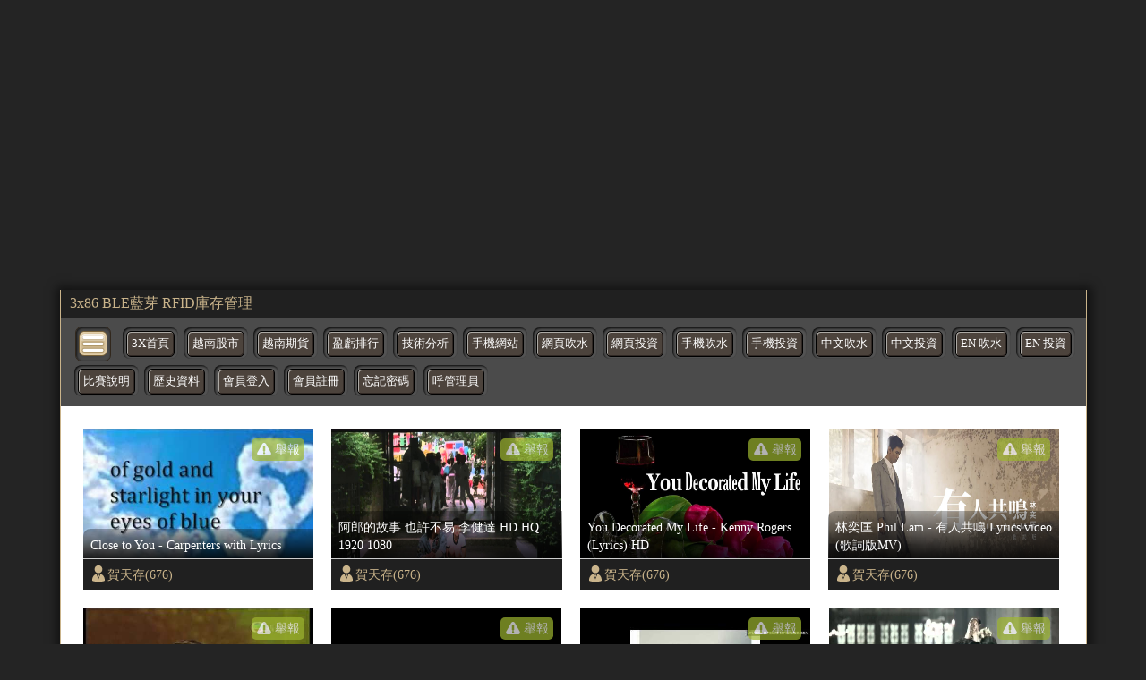

--- FILE ---
content_type: text/html; charset=UTF-8
request_url: http://tube.3x86.com/index.php?uid=12381
body_size: 13586
content:
<!doctype html><html ⚡><head><meta charset="utf-8" /><meta name="viewport" content="width=device-width,minimum-scale=1,initial-scale=1" /><script async src="https://cdn.ampproject.org/v0.js"></script><script async custom-element="amp-youtube" src="https://cdn.ampproject.org/v0/amp-youtube-0.1.js"></script><script async custom-element="amp-iframe" src="https://cdn.ampproject.org/v0/amp-iframe-0.1.js"></script><script custom-element="amp-form" src="https://cdn.ampproject.org/v0/amp-form-0.1.js" async></script><script async custom-template="amp-mustache" src="https://cdn.ampproject.org/v0/amp-mustache-0.2.js"></script><title>期貨指數報價,交易所股市實時同步資訊</title><meta name="title" content="3x期指報價,交易所股市實時同步資訊" /><meta name="description" content="美國道瓊期指，紐約黃金期貨，紐約輕原油期貨，台指期" /><meta name="keyword" content="hang seng stock index futures" /><meta property="og:title" content="3x期指報價,交易所股市實時同步資訊" /><meta property="og:type" content="website"/><meta property="og:image:width" content="512" /><meta property="og:image:height" content="512" /><meta itemprop="name" content="期貨指數報價,交易所股市實時同步資訊"><meta itemprop="image" content="https://www.3x.com.tw/3x_social.jpg"><meta itemprop="description" content="美國道瓊期指，紐約黃金期貨，紐約輕原油期貨，台指期"><meta property="article:published_time" content="2021-01-18T10:33:39+08:00" /><meta property="al:web:should_fallback" content="true" /><meta property="al:web:url" content="https://www.3x.com.tw/" /><meta http-equiv="x-dns-prefetch-control" content="on"><link rel="shortcut icon" href="/favicon.ico" ><meta name="robots" content="index,follow" /><meta name="author" content="3x">
	<script type="application/ld+json">
    {
      "@context": "https://schema.org",
      "@type": "NewsArticle",
      "mainEntityOfPage": {
        "@type": "WebPage",
        "@id": "https://www.3x.com.tw/"
      },
      "headline": "3x期指報價,交易所股市實時同步資訊",
      "image": [
        "https://www.3x.com.tw/3x_social.jpg"
       ],
      "datePublished": "2026-01-26T08:00:00+08:00",
      "dateModified": "2026-01-26T08:00:00+08:00",
      "author": {
        "@type": "Person",
        "name": "3x"
      },
       "publisher": {
        "@type": "Organization",
        "name": "3x期指報價,交易所股市實時同步資訊",
        "logo": {
          "@type": "ImageObject",
          "url": "https://www.3x.com.tw/favicon.ico"
        }
      }
    }
    </script>
	

	<link rel="canonical" href="https://tube.3x86.com/" /> 
<link rel="shortcut icon" href="favicon.ico" >
<link rel="bookmark icon" href="//tube.3x86.com/favicon.ico">
<style amp-custom> 
BODY{ background:#242424; padding:0; margin:0;}



/* -- 抬頭 -- */
.x3_media_zone{ max-width:1145px; font-family:微軟正黑體; border-right:solid 1px #cab48b; border-left:solid 1px #cab48b; 
background:#fff; padding:0; margin:0 auto 0 auto; box-shadow:1px 1px 10px 5px rgba(0,0,0,.5)}



/* -- 走馬燈 -- */
.x3_top_marquee{ width:100%; background:#202020; padding:5px 10px; margin:0; box-sizing:border-box;}
.x3_top_marquee a{ text-decoration:none; color:#cab48b; transition:0.4s;}
.x3_top_marquee a:hover{ color:#fff; }



/* -- 上列功能表 -- */
.x3_media_selbar{ width:100%; background:#4b4b4b; padding:15px 5px 0 15px; margin:0; box-sizing:border-box;}

.x3_media_phonesel{ display:inline-block; width:38px; height:37px; border-radius:7px; border:solid 1px #32281d;
background:url(images/3x_sel_bbt.png) no-repeat 0px 1px;  padding:0; margin:-5px 3px 0 1px; 
box-shadow:inset 1px 1px 3px rgba(0,0,0,.8); vertical-align:top;}

.x3_media_selbar ul{ list-style:none; padding:0; margin:10px 0 0 6px;}
.x3_media_selbar ul li{ display:inline-table; list-style:none; padding:0; margin:0 2px 13px 0;}
.x3_media_selbar ul li span{ border-radius:8px; background:#545454; padding:8px 4px 10px 4px; margin:0; box-shadow:inset 1px 1px 3px rgba(0,0,0,1);}
.x3_media_selbar ul li a{ width:; display:inline-block; text-align:center; font-size:.8em; text-decoration:none; border:solid 1px #000; border-radius:5px; color:#fff; 
background:#4c433c; padding:5px; margin:0; transition:0.4s; box-shadow:inset 1px 1px 0 #adaaa5, inset -1px -1px 0 #302824; position:relative;}
.x3_media_selbar ul li a:hover{ border:solid 1px #ffd863; color:#ffd863;}
.x3_media_selbar ul li span:hover{ background:#2e2e2e; box-shadow:inset 1px 1px 1px #7f6104;}



x3_mov_txtbar_btn { font-size:.9em; border:none; border-radius:5px; color:#fff; 
background:url(images/deg.svg) no-repeat 3px 1px #9eb630; padding:3px 5px 3px 26px; margin:0; 
position:absolute; top:-135px; right:10px; transition:0.4s; opacity:.7;}

/* -- 影片內容 -- */
.x3_media_view_zone{ width:100%; padding:25px 0px 0px 25px; margin:0; box-sizing:border-box;}
.x3_media_view_zone ul{ display:flex; flex-wrap:wrap; justify-content:flex-start;
padding:0; margin:0;}
.x3_media_view_zone ul li{ width:23%; height:180px; padding:0; margin:0 20px 20px 0; overflow:hidden;}
.x3_media_view_zone ul li:nth-child(4n){ margin:0 0 20px 0;} 

.x3_mov_box{ position:relative;}

.x3_mov_txtbar{ width:100%; height:34px; line-height:34px; border-top:solid 1px #ccc;  
background:#202020; position:absolute; bottom:0; left:0;}

.x3_mov_txtbar button{ font-size:.9em; border:none; border-radius:5px; color:#fff; 
background:url(images/deg.svg) no-repeat 3px 1px #9eb630; padding:3px 5px 3px 26px; margin:0; 
position:absolute; top:-135px; right:10px; transition:0.4s; opacity:.7;}
.x3_mov_txtbar button:hover{ background:url(images/deg.svg) no-repeat 4px 1px #9eb630; opacity:1;}
.x3_mov_txtbar button span:{ display:block; line-height:20px;}

.x3_mov_txtbar a{ text-decoration:none; font-size:.9em; color:#cab48b; 
background:url(images/man.svg) no-repeat 1px 5px; padding:0 0 0 22px; margin:0; 
transition:0.4s; position:absolute; top:0; left:5px;}
.x3_mov_txtbar a:hover{ color:#fff; background:url(images/man_w.svg) no-repeat 3px 5px;}

.x3_mov_titl{ width:100%; border-radius:8px 8px 0 0;
background: -moz-linear-gradient(top,  rgba(0,0,0,0.3) 0%, rgba(0,0,0,0.9) 100%);
background: -webkit-linear-gradient(top,  rgba(0,0,0,0.3) 0%,rgba(0,0,0,0.9) 100%);
background: linear-gradient(to bottom,  rgba(0,0,0,0.3) 0%,rgba(0,0,0,0.9) 100%);
filter: progid:DXImageTransform.Microsoft.gradient( startColorstr='#4d000000', endColorstr='#e6000000',GradientType=0 );
padding:8px 8px 5px 8px;
position:absolute; bottom:35px; left:0;}
.x3_mov_titl a{ display:block; width:95%; max-height:40px; text-decoration:none; line-height:20px; font-size:.9em; color:#fff; 
padding:0; margin:0; overflow:hidden; word-wrap:break-word;
word-break:normal; transition:0.4s;}
.x3_mov_titl a:hover{ color:#cab48b;}

.x3_mov_pix{ display:flex; justify-content:center; align-items:center; width:100%; height:auto;}
.x3_mov_pix img{ width:100%; }
.x3_mov_pix amp-img{ width:100%; }
.x3_mov_pix amp-img img{ width:100%; }


/* -- 頁面 -- */
.x3_media_nober{ width:100%; text-align:center; background:#202020; padding:8px 10px; box-sizing:border-box;}
.x3_media_nober ul{ list-style:none; padding:0; margin:0; }
.x3_media_nober ul li{ display:inline-table; color:#ccc; padding:0; margin:0 2px;}
.x3_media_nober ul li a{ display:block; text-decoration:none; font-size:1.2em; 
border:solid 1px #383838; border-radius:5px; color:#fff; background:#000; padding:0 10px 5px 10px; margin:0; transition:0.4s;}
.x3_media_nober ul li a:hover{ text-shadow:1px 1px 0 #efdfc2;  border:solid 1px #696969; color:#000; 
background:#cab48b; box-shadow:inset 1px 1px 3px rgba(0,0,0,.5);}



/* -- 置底資訊 -- */
.x3_media_footer{ width:100%; height:38px; line-height:38px; text-align:center; 
font-size:1.1em; font-weight:bold; background:#000; color:#cab48b; box-sizing:border-box;}



/* -- 內頁 -- */
.x3_media_databar{ display:flex; width:100%; height:36px; line-height:36px;
	border-top:solid 1px rgb(202, 180, 139); border-bottom:solid 1px rgb(202, 180, 139); 
	background:url(images/sec_line_bk.svg ); padding:0 20px; margin:0 auto; box-sizing:border-box;}

.x3_med_more{ display:block; text-decoration:none; font-size:.9em; text-shadow:1px 1px 0 #fff; color:#ae9059; 
	background:url(images/home.svg) no-repeat 0 center; padding:0 0 0 26px; transition:0.4s;}
.x3_med_more:hover{ text-shadow:1px 1px 0 #fff; color:#ea0000; background:url(images/home_r.svg) no-repeat 5px center;}

.x3_med_arrow{ width:12px; height:36px; background:url(images/path-arrow.svg) no-repeat; 
	background-size:95%; padding:0; margin:0 20px;}

.x3_med_pop{ font-size:.9em; text-shadow:1px 1px 0 #fff; color:#ae9059; 
	background:url(images/man.svg) no-repeat 0 center; background-size:13%; padding:0 0 0 22px; margin:0 20px 0 0;}

.x3_med_view{ font-size:.9em; text-shadow:1px 1px 0 #fff; color:#ae9059; 
	background:url(images/eye.svg) no-repeat 0  55%; background-size:19%; padding:0 0 0 22px; margin:0 15px 0 0;}

.x3_med_go,
.x3_med_fb{ padding:0; margin:7px 15px 0 0;}


.x3_media_ins_zone{ display:flex; justify-content:space-between; width:100%; height:auto; 
	background:#fff; padding:20px 20px 0 20px; margin:0 auto; box-sizing:border-box;}



/* -- 內頁左側 -- */
.x3_media_ins_left{ width:calc(70% - 20px); height:auto; background:#fff; padding:0 0 15px 0; margin:0;}
.x3_media_ins_left h3{ font-size:1.5em; font-weight:bold; color:#666; padding:0 0 20px 0; margin:0;}

.x3_media_ins_video{ width:100%; height:auto; padding:0; margin:0;}
.x3_media_ins_video iframe{ width:100%; height:450px; padding:0; margin:0;}

.x3_media_videotxt{ width:100%; font-size:1em; color:#999; padding:5px 0 0 5px; margin:0; box-sizing:border-box;}


/* -- 內頁右側 -- */
.x3_media_ins_right{ width:30%; height:auto; padding:0 0 0 0; margin:0;}

.x3_media_right_title{ font-size:1.2em; font-weight:bold; border-radius:15px 0 0 0; border-bottom:solid 2px #e9dec8; color:#fff; 
	background:#b69e74; padding:5px 10px; margin:0 0 5px 0;}


/* -- 內頁右側影片區 -- */
.x3_media_right_datas{ width:100%; padding:0; margin:0; box-sizing:border-box;}

.x3_media_rig_mobox{ display:flex; justify-content:space-between; align-items:flex-start; width:100%; 
	padding:0; margin:0 0 5px 0; overflow:hidden; box-sizing:border-box; transition:0.4s;}

.x3_media_rig_mobox:hover{ background:#f4f2ed;}

.x3_media_rig_mopix{ width:40%; height:96px; background:#000; padding:0; margin:0; box-sizing:border-box; overflow:hidden;}
.x3_media_rig_mopix a{ width:100%;}
.x3_media_rig_mopix a img{ width:100%; height:auto;}

.x3_media_rig_motxt{ width:60%; height:96px; font-size:.5em; padding:0 0 0 5px; margin:0; box-sizing:border-box; overflow:hidden;}
.x3_media_rig_motxt a{ width:100%; text-decoration:none; font-weight:bold; color:#e8880a;}
.x3_media_rig_motxt p{ width:100%;}
.x3_media_rig_motxt p a{ width:100%; font-weight:normal; color:#999;}

.x3_media_rig_mobox_line{ width:100%; height:1px; border-bottom:solid 1px #e9dec8; padding:0; margin:0 0 10px 0;}


.x3_media_right_dobbt{ width:100%; text-align:right; padding:10px; margin:10px 0 0 0; box-sizing:border-box;}
.x3_media_right_dobbt a{ text-decoration:none; font-size:1.1em; font-weight:bold; 
	border:solid 2px #776139; border-radius:10px; color:#fff; 
	background:#b69e74; padding:4px 15px; transition:0.4s; position:relative;}
.x3_media_right_dobbt a:before{ display:block; content:""; width:96%; height:20px; border-radius:7px; 
background: -moz-linear-gradient(top,  rgba(255,255,255,0.5) 0%, rgba(255,255,255,0) 100%);
background: -webkit-linear-gradient(top,  rgba(255,255,255,0.5) 0%,rgba(255,255,255,0) 100%);
background: linear-gradient(to bottom,  rgba(255,255,255,0.5) 0%,rgba(255,255,255,0) 100%);
filter: progid:DXImageTransform.Microsoft.gradient( startColorstr='#80ffffff', endColorstr='#00ffffff',GradientType=0 );
 position:absolute; top:2px; left:2px; transition:0.4s;}

.x3_media_right_dobbt a:hover{ border:solid 2px #f0debc; background:#e8880a; box-shadow:inset 1px 1px 5px rgba(0,0,0,.3);}
.x3_media_right_dobbt a:hover:before{
background: -moz-linear-gradient(top,  rgba(255,255,255,0) 0%, rgba(255,255,255,0.3) 100%);
background: -webkit-linear-gradient(top,  rgba(255,255,255,0) 0%,rgba(255,255,255,0.3) 100%);
background: linear-gradient(to bottom,  rgba(255,255,255,0) 0%,rgba(255,255,255,0.3) 100%);
filter: progid:DXImageTransform.Microsoft.gradient( startColorstr='#00ffffff', endColorstr='#4dffffff',GradientType=0 );
top:8px; left:2px;}








/* -- 內頁底 廣告區 -- */
.x3_media_adzone{ width:100%; height:auto; padding:0; margin:0 auto;}
.x3_media_adzone ul{ list-style:none; padding:0; margin:0;}
.x3_media_adzone ul li{ align-items:flex-start; justify-content:flex-start; flex-wrap:wrap;
 width:100%; border-bottom:solid 1px #b7a481; background:#ede2ce; padding:5px 10px; margin:0; box-sizing:border-box;}
.x3_media_adzone ul li:nth-child(odd){ background:#f5f1e9;}
.x3_media_adzone ul li:last-child{ border-bottom:none;}
.x3_media_adzone ul li a{ text-decoration:none;}
.x3_media_adtitle{ max-height:16px; font-size:.8em; font-weight:bold; padding:0; margin:0; overflow:hidden;}
.x3_media_adtitle a{ text-shadow:1px 1px 0 #f5f2ec; color:#776139; transition:0.4s;}
.x3_media_adtitle a:hover{ color:#931f00;}
.x3_media_admain{ height:16px; font-size:.5em; color:#888; padding:0; margin:0; overflow:hidden;}









@media (max-width: 1024px) {
/* -- 影片內容 -- */
.x3_media_view_zone ul li{ height:165px;}
.x3_mov_txtbar button{ top:-123px; right:10px;}

/* -- 內頁右側影片區 -- */
.x3_media_rig_mopix{ height:110px;}
.x3_media_rig_motxt{ height:110px;}
}


@media (max-width: 768px) {
/* -- 影片內容 -- */
.x3_media_view_zone ul li{ width:30%; height:165px; padding:0; margin:0 24px 24px 0;}
.x3_media_view_zone ul li:nth-child(4n){ margin:0 24px 24px 0;} 
.x3_media_view_zone ul li:nth-child(3n){ margin:0 0px 24px 0;} 

/* -- 內頁左側 -- */
.x3_media_ins_video iframe{ height:350px;}
.x3_media_videotxt{ width:100%; padding:0 10px; margin:0;}

/* -- 內頁右側影片區 -- */
.x3_media_rig_mopix{ height:90px;}
.x3_media_rig_motxt{ height:90px;}
}


@media (max-width: 414px) {
/* -- 影片內容 -- */
.x3_media_view_zone{ padding:10px 0px 0px 10px;}
.x3_media_view_zone ul li{ width:47%; height:140px; padding:0; margin:0 12px 12px 0;}
.x3_media_view_zone ul li:nth-child(4n){ margin:0 12px 12px 0;} 
.x3_media_view_zone ul li:nth-child(3n){ margin:0 12px 12px 0;} 
.x3_media_view_zone ul li:nth-child(2n){ margin:0 0px 12px 0;} 

.x3_mov_txtbar button{ width:15px; height:26px; top:-98px; right:10px;}
.x3_mov_txtbar button span{ display:none;}

.x3_media_nober .x_nobbe{ display:none;}

.x3_media_footer{ font-size:.8em; font-weight:normal;}


/* -- 內頁 -- */
.x3_media_databar{ flex-wrap:wrap; height:auto; line-height:20px;padding:5px 10px;}
.x3_med_more{ display:block; padding:0 0 0 20px; margin:0 15px 0 0;}
.x3_med_more span{}
.x3_med_arrow{ display:none;}
.x3_med_pop{ background-size:18%; padding:0 0 0 20px; margin:0 15px 0 0;}
.x3_med_pop span{ display:none;}
.x3_med_view{ background-size:18%; padding:0 0 0 20px; margin:0 15px 0 0;}
.x3_med_view span{}

.x3_med_go,
.x3_med_fb{ padding:0; margin:7px 15px 0 0;}





.x3_media_ins_zone{ display:block; padding:0;}
/* -- 內頁左側 -- */
.x3_media_ins_left{ width:100%;}
.x3_media_ins_left h3{ line-height:28px; padding:10px; margin:0 0 5px 0;}
.x3_media_ins_video iframe{ height:250px;}

/* -- 內頁右側 -- */
.x3_media_ins_right{ width:100%;}

/* -- 內頁右側影片區 -- */
.x3_media_rig_mopix{ height:125px;}
.x3_media_rig_motxt{ height:125px; padding:0 10px}
}


@media (max-width: 375px) {
.x3_media_view_zone ul li{ height:135px;}

.x3_mov_txtbar button{ top:-90px; right:10px;}

/* -- 內頁右側影片區 -- */
.x3_media_rig_mopix{ height:100px;}
.x3_media_rig_motxt{ height:100px;}
}


@media (max-width: 320px) {
.x3_media_view_zone ul li{ height:115px;}

.x3_mov_txtbar button{ top:-75px; right:10px; z-index:999;}



}












  

.m_amp_submit { font-size:.9em; border:none; border-radius:5px; color:#fff; 
background:url(images/deg.svg) no-repeat 3px 1px #9eb630; padding:3px 5px 3px 26px; margin:0; 
position:absolute; top:-135px; right:10px; transition:0.4s; opacity:.7;}
</style> 
	<style amp-boilerplate>
body{-webkit-animation:-amp-start 8s steps(1,end) 0s 1 normal both;-moz-animation:-amp-start 8s steps(1,end) 0s 1 normal both;-ms-animation:-amp-start 8s steps(1,end) 0s 1 normal both;animation:-amp-start 8s steps(1,end) 0s 1 normal both}@-webkit-keyframes -amp-start{from{visibility:hidden}to{visibility:visible}}@-moz-keyframes -amp-start{from{visibility:hidden}to{visibility:visible}}@-ms-keyframes -amp-start{from{visibility:hidden}to{visibility:visible}}@-o-keyframes -amp-start{from{visibility:hidden}to{visibility:visible}}@keyframes -amp-start{from{visibility:hidden}to{visibility:visible}}</style><noscript><style amp-boilerplate>body{-webkit-animation:none;-moz-animation:none;-ms-animation:none;animation:none}</style></noscript></head><!-- Jquery js -->

<!-- <script async custom-element="amp-script" src="https://cdn.ampproject.org/v0/amp-script-0.1.js"></script> -->







<!-- 
<script>
console.log('load.............');
$(function(){
	$("img").each(function(){
	  console.log('load');
	}) 
})
</script>
 -->

 <style amp-custom>
  amp-img > div[fallback] {
    display: flex;
    align-items: center;
    justify-content: center;
    background: #f2f2f2;
    border: solid 1px #ccc;
  }
</style>

<body>




<div id="removetop" ></div>







<div class="google_ad_zone" align="center" style='max-width:1145px;margin:0 auto;'>
    <amp-ad width="100vw" height="320"
     type="adsense"
     data-ad-client="ca-pub-8844040839349699"
     data-ad-slot="5181376007"
     data-auto-format="mcrspv"
     data-full-width="">
  <div overflow=""></div>
</amp-ad>
</div> 
<div class="x3_media_zone">

        <div class="x3_top_marquee">
            <a href="https://play.google.com/store/apps/details?id=com.n200f5.browsern200&hl=zh-TW">
                3x86 BLE藍芽 RFID庫存管理
            </a>
        </div>

        <div class="x_linere_bar"></div>
    
        
		<div class='x3_sel_bar x3_media_selbar'>
			<div role='bytton' tabindex='0' style='display:inline' on='tap:ul_x3_sel_bar.toggleVisibility'><a class='x3_top_select x3_media_phonesel' ></a></div>
			<ul id='ul_x3_sel_bar' style='display:inline'>
				<li><span><a href='https://www.3x.com.tw/'>3X首頁</a></span></li>
				<li><span><a href='https://vn.3x86.com/'>越南股市</a></span></li>
				<li><span><a href='https://vn.3x86.com/index_future.php'>越南期貨</a></span></li>
				<li><span><a href='https://www.3x.com.tw/fgame/account/ranking.php' target='_blank'>盈虧排行</a></span></li>
				<li><span><a href='https://www.3x.com.tw/daily/' target='_blank'>技術分析</a></span></li>
				<li><span><a href='https://m.3x.com.tw/app_home.php'>手機網站</a></span></li>
				<li><span><a href='https://www.3x.com.tw/'>網頁吹水</a></span></li>
				<li><span><a href='https://www.3x.com.tw/?room=talk'>網頁投資</a></span></li>
				<li><span><a href='https://realmarketquote.com/index_web_tomobile.php'>手機吹水</a></span></li>
				<li><span><a href='https://realmarketquote.com/index_web_tomobile.php?3x'>手機投資</a></span></li>
				<li><span><a href='https://realmarketquote.com/index_flash_c.php'>中文吹水</a></span></li>
				<li><span><a href='https://realmarketquote.com/index_flash_c.php?3x'>中文投資</a></span></li>
				<li><span><a href='https://realmarketquote.com/index_flash_e.php'>EN 吹水</a></span></li>
				<li><span><a href='https://realmarketquote.com/index_flash_e.php?3x'>EN 投資</a></span></li>
				<li><span><a href='https://www.3x.com.tw/fgame/' target='_blank'>比賽說明</a></span></li>
				<li><span><a href='https://www.3x.com.tw/FRAME/DataBank' target='_blank'>歷史資料</a></span></li> 				
				<li><span><a href='https://www.3x.com.tw/fgame/member/login.php?return=https://tube.3x86.com'>會員登入</a></span></li>
				<li><span><a href='https://www.3x.com.tw/fgame/register/register.php'>會員註冊</a></span></li>
				<li><span><a href='https://www.3x.com.tw/fgame/member/forget.php'>忘記密碼</a></span></li>			
				<li><span><a href='https://www.3x.com.tw/webchat/' target='_blank'>呼管理員</a></span></li>
		  </ul>
		</div>


	
<!-- 


<amp-script layout="container" script="reportS" style="opacity:1"> -->


        <div class="x3_media_view_zone">
            <ul id="productList" class="">  
				
				
			
				<li class="x3_mov_box"><a class="x3_mov_pix"  target="_blank" href="detail.php?id=8491"><amp-img src="https://i.ytimg.com/vi/VcEKPAKuvgU/hqdefault.jpg" width="257" height="200"><div fallback>offline</div></amp-img></a><div class="x3_mov_txtbar" >
						<form method="post" action-xhr="report.php" target="_top" >
							<input type="hidden" name="id" value="8491" >
							<input type="submit" class="m_amp_submit"  value="舉報" >
							<div submit-success style="color:#FF0000;position:absolute;top:-105px;left:61px;background:#CCC;padding:0 1em">
								<template type="amp-mustache">
								   <h3>舉報成功 !!</h3>
								</template>
						    </div>
						    <div submit-error style="color:#FF0000;position:absolute;top:-105px;left:61px;background:#CCC;padding:0 1em">
								<template type="amp-mustache">
									<h3>舉報失敗 !!</h3>								  
								</template>
							</div>
						</form>
						<a href="index.php?uid=8491">賀天存(676)</a></div><div class="x3_mov_titl"><a title="Close to You - Carpenters with Lyrics" href="detail.php?id=8491">Close to You - Carpenters with Lyrics</a></div></li><li class="x3_mov_box"><a class="x3_mov_pix"  target="_blank" href="detail.php?id=5649"><amp-img src="https://i.ytimg.com/vi/jLV7Wl-SKrI/maxresdefault.jpg" width="257" height="200"><div fallback>offline</div></amp-img></a><div class="x3_mov_txtbar" >
						<form method="post" action-xhr="report.php" target="_top" >
							<input type="hidden" name="id" value="5649" >
							<input type="submit" class="m_amp_submit"  value="舉報" >
							<div submit-success style="color:#FF0000;position:absolute;top:-105px;left:61px;background:#CCC;padding:0 1em">
								<template type="amp-mustache">
								   <h3>舉報成功 !!</h3>
								</template>
						    </div>
						    <div submit-error style="color:#FF0000;position:absolute;top:-105px;left:61px;background:#CCC;padding:0 1em">
								<template type="amp-mustache">
									<h3>舉報失敗 !!</h3>								  
								</template>
							</div>
						</form>
						<a href="index.php?uid=5649">賀天存(676)</a></div><div class="x3_mov_titl"><a title="阿郎的故事 也許不易 李健達 HD HQ 1920 1080" href="detail.php?id=5649">阿郎的故事 也許不易 李健達 HD HQ 1920 1080</a></div></li><li class="x3_mov_box"><a class="x3_mov_pix"  target="_blank" href="detail.php?id=8211"><amp-img src="//i1.ytimg.com/vi/2W7gp47OT_Q/maxresdefault.jpg" width="257" height="200"><div fallback>offline</div></amp-img></a><div class="x3_mov_txtbar" >
						<form method="post" action-xhr="report.php" target="_top" >
							<input type="hidden" name="id" value="8211" >
							<input type="submit" class="m_amp_submit"  value="舉報" >
							<div submit-success style="color:#FF0000;position:absolute;top:-105px;left:61px;background:#CCC;padding:0 1em">
								<template type="amp-mustache">
								   <h3>舉報成功 !!</h3>
								</template>
						    </div>
						    <div submit-error style="color:#FF0000;position:absolute;top:-105px;left:61px;background:#CCC;padding:0 1em">
								<template type="amp-mustache">
									<h3>舉報失敗 !!</h3>								  
								</template>
							</div>
						</form>
						<a href="index.php?uid=8211">賀天存(676)</a></div><div class="x3_mov_titl"><a title="You Decorated My Life - Kenny Rogers (Lyrics) HD" href="detail.php?id=8211">You Decorated My Life - Kenny Rogers (Lyrics) HD</a></div></li><li class="x3_mov_box"><a class="x3_mov_pix"  target="_blank" href="detail.php?id=12002"><amp-img src="https://i.ytimg.com/vi/RRgGcZdJgyE/maxresdefault.jpg" width="257" height="200"><div fallback>offline</div></amp-img></a><div class="x3_mov_txtbar" >
						<form method="post" action-xhr="report.php" target="_top" >
							<input type="hidden" name="id" value="12002" >
							<input type="submit" class="m_amp_submit"  value="舉報" >
							<div submit-success style="color:#FF0000;position:absolute;top:-105px;left:61px;background:#CCC;padding:0 1em">
								<template type="amp-mustache">
								   <h3>舉報成功 !!</h3>
								</template>
						    </div>
						    <div submit-error style="color:#FF0000;position:absolute;top:-105px;left:61px;background:#CCC;padding:0 1em">
								<template type="amp-mustache">
									<h3>舉報失敗 !!</h3>								  
								</template>
							</div>
						</form>
						<a href="index.php?uid=12002">賀天存(676)</a></div><div class="x3_mov_titl"><a title="林奕匡 Phil Lam - 有人共鳴 Lyrics video (歌詞版MV)" href="detail.php?id=12002">林奕匡 Phil Lam - 有人共鳴 Lyrics video (歌詞版MV)</a></div></li><li class="x3_mov_box"><a class="x3_mov_pix"  target="_blank" href="detail.php?id=9982"><amp-img src="https://i.ytimg.com/vi/wDx4eTJeQaM/hqdefault.jpg" width="257" height="200"><div fallback>offline</div></amp-img></a><div class="x3_mov_txtbar" >
						<form method="post" action-xhr="report.php" target="_top" >
							<input type="hidden" name="id" value="9982" >
							<input type="submit" class="m_amp_submit"  value="舉報" >
							<div submit-success style="color:#FF0000;position:absolute;top:-105px;left:61px;background:#CCC;padding:0 1em">
								<template type="amp-mustache">
								   <h3>舉報成功 !!</h3>
								</template>
						    </div>
						    <div submit-error style="color:#FF0000;position:absolute;top:-105px;left:61px;background:#CCC;padding:0 1em">
								<template type="amp-mustache">
									<h3>舉報失敗 !!</h3>								  
								</template>
							</div>
						</form>
						<a href="index.php?uid=9982">賀天存(676)</a></div><div class="x3_mov_titl"><a title="相識也是緣份 - 張德蘭" href="detail.php?id=9982">相識也是緣份 - 張德蘭</a></div></li><li class="x3_mov_box"><a class="x3_mov_pix"  target="_blank" href="detail.php?id=11377"><amp-img src="https://i.ytimg.com/vi/A-oX4a6pv3o/hqdefault.jpg" width="257" height="200"><div fallback>offline</div></amp-img></a><div class="x3_mov_txtbar" >
						<form method="post" action-xhr="report.php" target="_top" >
							<input type="hidden" name="id" value="11377" >
							<input type="submit" class="m_amp_submit"  value="舉報" >
							<div submit-success style="color:#FF0000;position:absolute;top:-105px;left:61px;background:#CCC;padding:0 1em">
								<template type="amp-mustache">
								   <h3>舉報成功 !!</h3>
								</template>
						    </div>
						    <div submit-error style="color:#FF0000;position:absolute;top:-105px;left:61px;background:#CCC;padding:0 1em">
								<template type="amp-mustache">
									<h3>舉報失敗 !!</h3>								  
								</template>
							</div>
						</form>
						<a href="index.php?uid=11377">賀天存(676)</a></div><div class="x3_mov_titl"><a title="劉德華 - 情深的一句 HD" href="detail.php?id=11377">劉德華 - 情深的一句 HD</a></div></li><li class="x3_mov_box"><a class="x3_mov_pix"  target="_blank" href="detail.php?id=12445"><amp-img src="https://i.ytimg.com/vi/v2uVAF-ddLc/hqdefault.jpg" width="257" height="200"><div fallback>offline</div></amp-img></a><div class="x3_mov_txtbar" >
						<form method="post" action-xhr="report.php" target="_top" >
							<input type="hidden" name="id" value="12445" >
							<input type="submit" class="m_amp_submit"  value="舉報" >
							<div submit-success style="color:#FF0000;position:absolute;top:-105px;left:61px;background:#CCC;padding:0 1em">
								<template type="amp-mustache">
								   <h3>舉報成功 !!</h3>
								</template>
						    </div>
						    <div submit-error style="color:#FF0000;position:absolute;top:-105px;left:61px;background:#CCC;padding:0 1em">
								<template type="amp-mustache">
									<h3>舉報失敗 !!</h3>								  
								</template>
							</div>
						</form>
						<a href="index.php?uid=12445">賀天存(676)</a></div><div class="x3_mov_titl"><a title="張惠妹-Star-09-如果你也聽說" href="detail.php?id=12445">張惠妹-Star-09-如果你也聽說</a></div></li><li class="x3_mov_box"><a class="x3_mov_pix"  target="_blank" href="detail.php?id=12366"><amp-img src="https://i.ytimg.com/vi/RZgiUJhRmLg/maxresdefault.jpg" width="257" height="200"><div fallback>offline</div></amp-img></a><div class="x3_mov_txtbar" >
						<form method="post" action-xhr="report.php" target="_top" >
							<input type="hidden" name="id" value="12366" >
							<input type="submit" class="m_amp_submit"  value="舉報" >
							<div submit-success style="color:#FF0000;position:absolute;top:-105px;left:61px;background:#CCC;padding:0 1em">
								<template type="amp-mustache">
								   <h3>舉報成功 !!</h3>
								</template>
						    </div>
						    <div submit-error style="color:#FF0000;position:absolute;top:-105px;left:61px;background:#CCC;padding:0 1em">
								<template type="amp-mustache">
									<h3>舉報失敗 !!</h3>								  
								</template>
							</div>
						</form>
						<a href="index.php?uid=12366">賀天存(676)</a></div><div class="x3_mov_titl"><a title="【满汉】琅琊榜-红颜旧【伦桑×萧忆情】男男合唱版" href="detail.php?id=12366">【满汉】琅琊榜-红颜旧【伦桑×萧忆情】男男合唱版</a></div></li><li class="x3_mov_box"><a class="x3_mov_pix"  target="_blank" href="detail.php?id=11551"><amp-img src="https://i.ytimg.com/vi/xYaEPxrthCg/hqdefault.jpg" width="257" height="200"><div fallback>offline</div></amp-img></a><div class="x3_mov_txtbar" >
						<form method="post" action-xhr="report.php" target="_top" >
							<input type="hidden" name="id" value="11551" >
							<input type="submit" class="m_amp_submit"  value="舉報" >
							<div submit-success style="color:#FF0000;position:absolute;top:-105px;left:61px;background:#CCC;padding:0 1em">
								<template type="amp-mustache">
								   <h3>舉報成功 !!</h3>
								</template>
						    </div>
						    <div submit-error style="color:#FF0000;position:absolute;top:-105px;left:61px;background:#CCC;padding:0 1em">
								<template type="amp-mustache">
									<h3>舉報失敗 !!</h3>								  
								</template>
							</div>
						</form>
						<a href="index.php?uid=11551">賀天存(676)</a></div><div class="x3_mov_titl"><a title="[JOY RICH] [舊歌] 張智霖 - 妳太善良(電影天生愛情狂插曲)" href="detail.php?id=11551">[JOY RICH] [舊歌] 張智霖 - 妳太善良(電影天生愛情狂插曲)</a></div></li><li class="x3_mov_box"><a class="x3_mov_pix"  target="_blank" href="detail.php?id=6010"><amp-img src="//i1.ytimg.com/vi/qpK0p5oHT3s/hqdefault.jpg" width="257" height="200"><div fallback>offline</div></amp-img></a><div class="x3_mov_txtbar" >
						<form method="post" action-xhr="report.php" target="_top" >
							<input type="hidden" name="id" value="6010" >
							<input type="submit" class="m_amp_submit"  value="舉報" >
							<div submit-success style="color:#FF0000;position:absolute;top:-105px;left:61px;background:#CCC;padding:0 1em">
								<template type="amp-mustache">
								   <h3>舉報成功 !!</h3>
								</template>
						    </div>
						    <div submit-error style="color:#FF0000;position:absolute;top:-105px;left:61px;background:#CCC;padding:0 1em">
								<template type="amp-mustache">
									<h3>舉報失敗 !!</h3>								  
								</template>
							</div>
						</form>
						<a href="index.php?uid=6010">賀天存(676)</a></div><div class="x3_mov_titl"><a title="王傑-我會知道幾時要退" href="detail.php?id=6010">王傑-我會知道幾時要退</a></div></li><li class="x3_mov_box"><a class="x3_mov_pix"  target="_blank" href="detail.php?id=12425"><amp-img src="https://i.ytimg.com/vi/ED2JCj2KzmQ/hqdefault.jpg" width="257" height="200"><div fallback>offline</div></amp-img></a><div class="x3_mov_txtbar" >
						<form method="post" action-xhr="report.php" target="_top" >
							<input type="hidden" name="id" value="12425" >
							<input type="submit" class="m_amp_submit"  value="舉報" >
							<div submit-success style="color:#FF0000;position:absolute;top:-105px;left:61px;background:#CCC;padding:0 1em">
								<template type="amp-mustache">
								   <h3>舉報成功 !!</h3>
								</template>
						    </div>
						    <div submit-error style="color:#FF0000;position:absolute;top:-105px;left:61px;background:#CCC;padding:0 1em">
								<template type="amp-mustache">
									<h3>舉報失敗 !!</h3>								  
								</template>
							</div>
						</form>
						<a href="index.php?uid=12425">賀天存(676)</a></div><div class="x3_mov_titl"><a title="你是我心愛的姑娘 汪峰" href="detail.php?id=12425">你是我心愛的姑娘 汪峰</a></div></li><li class="x3_mov_box"><a class="x3_mov_pix"  target="_blank" href="detail.php?id=11099"><amp-img src="https://i.ytimg.com/vi/kaq4ZX7DYwQ/hqdefault.jpg" width="257" height="200"><div fallback>offline</div></amp-img></a><div class="x3_mov_txtbar" >
						<form method="post" action-xhr="report.php" target="_top" >
							<input type="hidden" name="id" value="11099" >
							<input type="submit" class="m_amp_submit"  value="舉報" >
							<div submit-success style="color:#FF0000;position:absolute;top:-105px;left:61px;background:#CCC;padding:0 1em">
								<template type="amp-mustache">
								   <h3>舉報成功 !!</h3>
								</template>
						    </div>
						    <div submit-error style="color:#FF0000;position:absolute;top:-105px;left:61px;background:#CCC;padding:0 1em">
								<template type="amp-mustache">
									<h3>舉報失敗 !!</h3>								  
								</template>
							</div>
						</form>
						<a href="index.php?uid=11099">賀天存(676)</a></div><div class="x3_mov_titl"><a title="黄小琥 白天不懂夜的黑.wmv" href="detail.php?id=11099">黄小琥 白天不懂夜的黑.wmv</a></div></li><li class="x3_mov_box"><a class="x3_mov_pix"  target="_blank" href="detail.php?id=11201"><amp-img src="https://i.ytimg.com/vi/aWRxkP8nDfk/maxresdefault.jpg" width="257" height="200"><div fallback>offline</div></amp-img></a><div class="x3_mov_txtbar" >
						<form method="post" action-xhr="report.php" target="_top" >
							<input type="hidden" name="id" value="11201" >
							<input type="submit" class="m_amp_submit"  value="舉報" >
							<div submit-success style="color:#FF0000;position:absolute;top:-105px;left:61px;background:#CCC;padding:0 1em">
								<template type="amp-mustache">
								   <h3>舉報成功 !!</h3>
								</template>
						    </div>
						    <div submit-error style="color:#FF0000;position:absolute;top:-105px;left:61px;background:#CCC;padding:0 1em">
								<template type="amp-mustache">
									<h3>舉報失敗 !!</h3>								  
								</template>
							</div>
						</form>
						<a href="index.php?uid=11201">賀天存(676)</a></div><div class="x3_mov_titl"><a title="奈何-王菲" href="detail.php?id=11201">奈何-王菲</a></div></li><li class="x3_mov_box"><a class="x3_mov_pix"  target="_blank" href="detail.php?id=10468"><amp-img src="https://i.ytimg.com/vi/sIEY8av4fMA/hqdefault.jpg" width="257" height="200"><div fallback>offline</div></amp-img></a><div class="x3_mov_txtbar" >
						<form method="post" action-xhr="report.php" target="_top" >
							<input type="hidden" name="id" value="10468" >
							<input type="submit" class="m_amp_submit"  value="舉報" >
							<div submit-success style="color:#FF0000;position:absolute;top:-105px;left:61px;background:#CCC;padding:0 1em">
								<template type="amp-mustache">
								   <h3>舉報成功 !!</h3>
								</template>
						    </div>
						    <div submit-error style="color:#FF0000;position:absolute;top:-105px;left:61px;background:#CCC;padding:0 1em">
								<template type="amp-mustache">
									<h3>舉報失敗 !!</h3>								  
								</template>
							</div>
						</form>
						<a href="index.php?uid=10468">賀天存(676)</a></div><div class="x3_mov_titl"><a title="笛子姑娘 - 葉振棠" href="detail.php?id=10468">笛子姑娘 - 葉振棠</a></div></li><li class="x3_mov_box"><a class="x3_mov_pix"  target="_blank" href="detail.php?id=12358"><amp-img src="https://i.ytimg.com/vi/BG8FClIzYK8/maxresdefault.jpg" width="257" height="200"><div fallback>offline</div></amp-img></a><div class="x3_mov_txtbar" >
						<form method="post" action-xhr="report.php" target="_top" >
							<input type="hidden" name="id" value="12358" >
							<input type="submit" class="m_amp_submit"  value="舉報" >
							<div submit-success style="color:#FF0000;position:absolute;top:-105px;left:61px;background:#CCC;padding:0 1em">
								<template type="amp-mustache">
								   <h3>舉報成功 !!</h3>
								</template>
						    </div>
						    <div submit-error style="color:#FF0000;position:absolute;top:-105px;left:61px;background:#CCC;padding:0 1em">
								<template type="amp-mustache">
									<h3>舉報失敗 !!</h3>								  
								</template>
							</div>
						</form>
						<a href="index.php?uid=12358">賀天存(676)</a></div><div class="x3_mov_titl"><a title="胡鴻鈞 Hubert - 命運的意外 (劇集 &quot;純熟意外&quot; 主題曲)" href="detail.php?id=12358">胡鴻鈞 Hubert - 命運的意外 (劇集 &quot;純熟意外&quot; 主題曲)</a></div></li><li class="x3_mov_box"><a class="x3_mov_pix"  target="_blank" href="detail.php?id=8029"><amp-img src="https://i.ytimg.com/vi/Ur7aRrDWNak/maxresdefault.jpg" width="257" height="200"><div fallback>offline</div></amp-img></a><div class="x3_mov_txtbar" >
						<form method="post" action-xhr="report.php" target="_top" >
							<input type="hidden" name="id" value="8029" >
							<input type="submit" class="m_amp_submit"  value="舉報" >
							<div submit-success style="color:#FF0000;position:absolute;top:-105px;left:61px;background:#CCC;padding:0 1em">
								<template type="amp-mustache">
								   <h3>舉報成功 !!</h3>
								</template>
						    </div>
						    <div submit-error style="color:#FF0000;position:absolute;top:-105px;left:61px;background:#CCC;padding:0 1em">
								<template type="amp-mustache">
									<h3>舉報失敗 !!</h3>								  
								</template>
							</div>
						</form>
						<a href="index.php?uid=8029">賀天存(676)</a></div><div class="x3_mov_titl"><a title="林志炫-煙花易冷 (繁中歌詞)" href="detail.php?id=8029">林志炫-煙花易冷 (繁中歌詞)</a></div></li><li class="x3_mov_box"><a class="x3_mov_pix"  target="_blank" href="detail.php?id=12211"><amp-img src="https://i.ytimg.com/vi/WD4dnh2sf1s/maxresdefault.jpg" width="257" height="200"><div fallback>offline</div></amp-img></a><div class="x3_mov_txtbar" >
						<form method="post" action-xhr="report.php" target="_top" >
							<input type="hidden" name="id" value="12211" >
							<input type="submit" class="m_amp_submit"  value="舉報" >
							<div submit-success style="color:#FF0000;position:absolute;top:-105px;left:61px;background:#CCC;padding:0 1em">
								<template type="amp-mustache">
								   <h3>舉報成功 !!</h3>
								</template>
						    </div>
						    <div submit-error style="color:#FF0000;position:absolute;top:-105px;left:61px;background:#CCC;padding:0 1em">
								<template type="amp-mustache">
									<h3>舉報失敗 !!</h3>								  
								</template>
							</div>
						</form>
						<a href="index.php?uid=12211">賀天存(676)</a></div><div class="x3_mov_titl"><a title="陳奕迅 － 不如不见" href="detail.php?id=12211">陳奕迅 － 不如不见</a></div></li><li class="x3_mov_box"><a class="x3_mov_pix"  target="_blank" href="detail.php?id=10372"><amp-img src="https://i.ytimg.com/vi/hcbPvNrB3hI/maxresdefault.jpg" width="257" height="200"><div fallback>offline</div></amp-img></a><div class="x3_mov_txtbar" >
						<form method="post" action-xhr="report.php" target="_top" >
							<input type="hidden" name="id" value="10372" >
							<input type="submit" class="m_amp_submit"  value="舉報" >
							<div submit-success style="color:#FF0000;position:absolute;top:-105px;left:61px;background:#CCC;padding:0 1em">
								<template type="amp-mustache">
								   <h3>舉報成功 !!</h3>
								</template>
						    </div>
						    <div submit-error style="color:#FF0000;position:absolute;top:-105px;left:61px;background:#CCC;padding:0 1em">
								<template type="amp-mustache">
									<h3>舉報失敗 !!</h3>								  
								</template>
							</div>
						</form>
						<a href="index.php?uid=10372">賀天存(676)</a></div><div class="x3_mov_titl"><a title="羅文 - 強人@ 中環晚間" href="detail.php?id=10372">羅文 - 強人@ 中環晚間</a></div></li><li class="x3_mov_box"><a class="x3_mov_pix"  target="_blank" href="detail.php?id=11065"><amp-img src="https://i.ytimg.com/vi/Rw9Aquu4Abo/hqdefault.jpg" width="257" height="200"><div fallback>offline</div></amp-img></a><div class="x3_mov_txtbar" >
						<form method="post" action-xhr="report.php" target="_top" >
							<input type="hidden" name="id" value="11065" >
							<input type="submit" class="m_amp_submit"  value="舉報" >
							<div submit-success style="color:#FF0000;position:absolute;top:-105px;left:61px;background:#CCC;padding:0 1em">
								<template type="amp-mustache">
								   <h3>舉報成功 !!</h3>
								</template>
						    </div>
						    <div submit-error style="color:#FF0000;position:absolute;top:-105px;left:61px;background:#CCC;padding:0 1em">
								<template type="amp-mustache">
									<h3>舉報失敗 !!</h3>								  
								</template>
							</div>
						</form>
						<a href="index.php?uid=11065">賀天存(676)</a></div><div class="x3_mov_titl"><a title="蔡琴 - 最後一夜 / The Final Night (by Tsai Chin)" href="detail.php?id=11065">蔡琴 - 最後一夜 / The Final Night (by Tsai Chin)</a></div></li><li class="x3_mov_box"><a class="x3_mov_pix"  target="_blank" href="detail.php?id=11452"><amp-img src="https://i.ytimg.com/vi/xJdIJB14cRY/hqdefault.jpg" width="257" height="200"><div fallback>offline</div></amp-img></a><div class="x3_mov_txtbar" >
						<form method="post" action-xhr="report.php" target="_top" >
							<input type="hidden" name="id" value="11452" >
							<input type="submit" class="m_amp_submit"  value="舉報" >
							<div submit-success style="color:#FF0000;position:absolute;top:-105px;left:61px;background:#CCC;padding:0 1em">
								<template type="amp-mustache">
								   <h3>舉報成功 !!</h3>
								</template>
						    </div>
						    <div submit-error style="color:#FF0000;position:absolute;top:-105px;left:61px;background:#CCC;padding:0 1em">
								<template type="amp-mustache">
									<h3>舉報失敗 !!</h3>								  
								</template>
							</div>
						</form>
						<a href="index.php?uid=11452">賀天存(676)</a></div><div class="x3_mov_titl"><a title="You Light Up My Life (Lyrics) - Debbie Boone" href="detail.php?id=11452">You Light Up My Life (Lyrics) - Debbie Boone</a></div></li><li class="x3_mov_box"><a class="x3_mov_pix"  target="_blank" href="detail.php?id=10782"><amp-img src="https://i.ytimg.com/vi/OPf0YbXqDm0/hqdefault.jpg" width="257" height="200"><div fallback>offline</div></amp-img></a><div class="x3_mov_txtbar" >
						<form method="post" action-xhr="report.php" target="_top" >
							<input type="hidden" name="id" value="10782" >
							<input type="submit" class="m_amp_submit"  value="舉報" >
							<div submit-success style="color:#FF0000;position:absolute;top:-105px;left:61px;background:#CCC;padding:0 1em">
								<template type="amp-mustache">
								   <h3>舉報成功 !!</h3>
								</template>
						    </div>
						    <div submit-error style="color:#FF0000;position:absolute;top:-105px;left:61px;background:#CCC;padding:0 1em">
								<template type="amp-mustache">
									<h3>舉報失敗 !!</h3>								  
								</template>
							</div>
						</form>
						<a href="index.php?uid=10782">賀天存(676)</a></div><div class="x3_mov_titl"><a title="Mark Ronson - Uptown Funk ft. Bruno Mars" href="detail.php?id=10782">Mark Ronson - Uptown Funk ft. Bruno Mars</a></div></li><li class="x3_mov_box"><a class="x3_mov_pix"  target="_blank" href="detail.php?id=6074"><amp-img src="//i1.ytimg.com/vi/PlAB7u2ERAw/hqdefault.jpg" width="257" height="200"><div fallback>offline</div></amp-img></a><div class="x3_mov_txtbar" >
						<form method="post" action-xhr="report.php" target="_top" >
							<input type="hidden" name="id" value="6074" >
							<input type="submit" class="m_amp_submit"  value="舉報" >
							<div submit-success style="color:#FF0000;position:absolute;top:-105px;left:61px;background:#CCC;padding:0 1em">
								<template type="amp-mustache">
								   <h3>舉報成功 !!</h3>
								</template>
						    </div>
						    <div submit-error style="color:#FF0000;position:absolute;top:-105px;left:61px;background:#CCC;padding:0 1em">
								<template type="amp-mustache">
									<h3>舉報失敗 !!</h3>								  
								</template>
							</div>
						</form>
						<a href="index.php?uid=6074">賀天存(676)</a></div><div class="x3_mov_titl"><a title="雷安娜 彭建新 - 停不了的愛" href="detail.php?id=6074">雷安娜 彭建新 - 停不了的愛</a></div></li><li class="x3_mov_box"><a class="x3_mov_pix"  target="_blank" href="detail.php?id=4272"><amp-img src="//i1.ytimg.com/vi/krM45EBvNQQ/hqdefault.jpg" width="257" height="200"><div fallback>offline</div></amp-img></a><div class="x3_mov_txtbar" >
						<form method="post" action-xhr="report.php" target="_top" >
							<input type="hidden" name="id" value="4272" >
							<input type="submit" class="m_amp_submit"  value="舉報" >
							<div submit-success style="color:#FF0000;position:absolute;top:-105px;left:61px;background:#CCC;padding:0 1em">
								<template type="amp-mustache">
								   <h3>舉報成功 !!</h3>
								</template>
						    </div>
						    <div submit-error style="color:#FF0000;position:absolute;top:-105px;left:61px;background:#CCC;padding:0 1em">
								<template type="amp-mustache">
									<h3>舉報失敗 !!</h3>								  
								</template>
							</div>
						</form>
						<a href="index.php?uid=4272">賀天存(676)</a></div><div class="x3_mov_titl"><a title="趙學而 - 長夜 My Love Good Night" href="detail.php?id=4272">趙學而 - 長夜 My Love Good Night</a></div></li><li class="x3_mov_box"><a class="x3_mov_pix"  target="_blank" href="detail.php?id=12463"><amp-img src="https://i.ytimg.com/vi/xcwHJ3ac3rs/hqdefault.jpg" width="257" height="200"><div fallback>offline</div></amp-img></a><div class="x3_mov_txtbar" >
						<form method="post" action-xhr="report.php" target="_top" >
							<input type="hidden" name="id" value="12463" >
							<input type="submit" class="m_amp_submit"  value="舉報" >
							<div submit-success style="color:#FF0000;position:absolute;top:-105px;left:61px;background:#CCC;padding:0 1em">
								<template type="amp-mustache">
								   <h3>舉報成功 !!</h3>
								</template>
						    </div>
						    <div submit-error style="color:#FF0000;position:absolute;top:-105px;left:61px;background:#CCC;padding:0 1em">
								<template type="amp-mustache">
									<h3>舉報失敗 !!</h3>								  
								</template>
							</div>
						</form>
						<a href="index.php?uid=12463">賀天存(676)</a></div><div class="x3_mov_titl"><a title="張靚穎《咱們結婚吧》電影版主題曲《終於等到你》(完整版MV)" href="detail.php?id=12463">張靚穎《咱們結婚吧》電影版主題曲《終於等到你》(完整版MV)</a></div></li><li class="x3_mov_box"><a class="x3_mov_pix"  target="_blank" href="detail.php?id=6405"><amp-img src="//i1.ytimg.com/vi/feOyxraXAUw/hqdefault.jpg" width="257" height="200"><div fallback>offline</div></amp-img></a><div class="x3_mov_txtbar" >
						<form method="post" action-xhr="report.php" target="_top" >
							<input type="hidden" name="id" value="6405" >
							<input type="submit" class="m_amp_submit"  value="舉報" >
							<div submit-success style="color:#FF0000;position:absolute;top:-105px;left:61px;background:#CCC;padding:0 1em">
								<template type="amp-mustache">
								   <h3>舉報成功 !!</h3>
								</template>
						    </div>
						    <div submit-error style="color:#FF0000;position:absolute;top:-105px;left:61px;background:#CCC;padding:0 1em">
								<template type="amp-mustache">
									<h3>舉報失敗 !!</h3>								  
								</template>
							</div>
						</form>
						<a href="index.php?uid=6405">賀天存(676)</a></div><div class="x3_mov_titl"><a title="[JOY RICH] [新歌] 李唯楓(可樂) - 好不好(台劇剩女保鏢插曲)(完整發行版)" href="detail.php?id=6405">[JOY RICH] [新歌] 李唯楓(可樂) - 好不好(台劇剩女保鏢插曲)(完整發行版)</a></div></li><li class="x3_mov_box"><a class="x3_mov_pix"  target="_blank" href="detail.php?id=8143"><amp-img src="https://i.ytimg.com/vi/3of2F1QXtKo/hqdefault.jpg" width="257" height="200"><div fallback>offline</div></amp-img></a><div class="x3_mov_txtbar" >
						<form method="post" action-xhr="report.php" target="_top" >
							<input type="hidden" name="id" value="8143" >
							<input type="submit" class="m_amp_submit"  value="舉報" >
							<div submit-success style="color:#FF0000;position:absolute;top:-105px;left:61px;background:#CCC;padding:0 1em">
								<template type="amp-mustache">
								   <h3>舉報成功 !!</h3>
								</template>
						    </div>
						    <div submit-error style="color:#FF0000;position:absolute;top:-105px;left:61px;background:#CCC;padding:0 1em">
								<template type="amp-mustache">
									<h3>舉報失敗 !!</h3>								  
								</template>
							</div>
						</form>
						<a href="index.php?uid=8143">賀天存(676)</a></div><div class="x3_mov_titl"><a title="Lady-Kenny Rogers" href="detail.php?id=8143">Lady-Kenny Rogers</a></div></li><li class="x3_mov_box"><a class="x3_mov_pix"  target="_blank" href="detail.php?id=11943"><amp-img src="https://i.ytimg.com/vi/J_QsfqxsT-I/maxresdefault.jpg" width="257" height="200"><div fallback>offline</div></amp-img></a><div class="x3_mov_txtbar" >
						<form method="post" action-xhr="report.php" target="_top" >
							<input type="hidden" name="id" value="11943" >
							<input type="submit" class="m_amp_submit"  value="舉報" >
							<div submit-success style="color:#FF0000;position:absolute;top:-105px;left:61px;background:#CCC;padding:0 1em">
								<template type="amp-mustache">
								   <h3>舉報成功 !!</h3>
								</template>
						    </div>
						    <div submit-error style="color:#FF0000;position:absolute;top:-105px;left:61px;background:#CCC;padding:0 1em">
								<template type="amp-mustache">
									<h3>舉報失敗 !!</h3>								  
								</template>
							</div>
						</form>
						<a href="index.php?uid=11943">賀天存(676)</a></div><div class="x3_mov_titl"><a title="胡鴻鈞 - 相信明天 (劇集《刀下留人》主題曲)" href="detail.php?id=11943">胡鴻鈞 - 相信明天 (劇集《刀下留人》主題曲)</a></div></li><li class="x3_mov_box"><a class="x3_mov_pix"  target="_blank" href="detail.php?id=10120"><amp-img src="https://i.ytimg.com/vi/LFkUITPcj38/hqdefault.jpg" width="257" height="200"><div fallback>offline</div></amp-img></a><div class="x3_mov_txtbar" >
						<form method="post" action-xhr="report.php" target="_top" >
							<input type="hidden" name="id" value="10120" >
							<input type="submit" class="m_amp_submit"  value="舉報" >
							<div submit-success style="color:#FF0000;position:absolute;top:-105px;left:61px;background:#CCC;padding:0 1em">
								<template type="amp-mustache">
								   <h3>舉報成功 !!</h3>
								</template>
						    </div>
						    <div submit-error style="color:#FF0000;position:absolute;top:-105px;left:61px;background:#CCC;padding:0 1em">
								<template type="amp-mustache">
									<h3>舉報失敗 !!</h3>								  
								</template>
							</div>
						</form>
						<a href="index.php?uid=10120">賀天存(676)</a></div><div class="x3_mov_titl"><a title="鄧健泓,鄭中基 - 心寒" href="detail.php?id=10120">鄧健泓,鄭中基 - 心寒</a></div></li><li class="x3_mov_box"><a class="x3_mov_pix"  target="_blank" href="detail.php?id=7976"><amp-img src="//i1.ytimg.com/vi/Gh43uU_rdJs/hqdefault.jpg" width="257" height="200"><div fallback>offline</div></amp-img></a><div class="x3_mov_txtbar" >
						<form method="post" action-xhr="report.php" target="_top" >
							<input type="hidden" name="id" value="7976" >
							<input type="submit" class="m_amp_submit"  value="舉報" >
							<div submit-success style="color:#FF0000;position:absolute;top:-105px;left:61px;background:#CCC;padding:0 1em">
								<template type="amp-mustache">
								   <h3>舉報成功 !!</h3>
								</template>
						    </div>
						    <div submit-error style="color:#FF0000;position:absolute;top:-105px;left:61px;background:#CCC;padding:0 1em">
								<template type="amp-mustache">
									<h3>舉報失敗 !!</h3>								  
								</template>
							</div>
						</form>
						<a href="index.php?uid=7976">賀天存(676)</a></div><div class="x3_mov_titl"><a title="張智霖 - 天梯 (張智霖我係外星人演唱會)" href="detail.php?id=7976">張智霖 - 天梯 (張智霖我係外星人演唱會)</a></div></li><li class="x3_mov_box"><a class="x3_mov_pix"  target="_blank" href="detail.php?id=12125"><amp-img src="https://i.ytimg.com/vi/Dc3YAINjlyE/maxresdefault.jpg" width="257" height="200"><div fallback>offline</div></amp-img></a><div class="x3_mov_txtbar" >
						<form method="post" action-xhr="report.php" target="_top" >
							<input type="hidden" name="id" value="12125" >
							<input type="submit" class="m_amp_submit"  value="舉報" >
							<div submit-success style="color:#FF0000;position:absolute;top:-105px;left:61px;background:#CCC;padding:0 1em">
								<template type="amp-mustache">
								   <h3>舉報成功 !!</h3>
								</template>
						    </div>
						    <div submit-error style="color:#FF0000;position:absolute;top:-105px;left:61px;background:#CCC;padding:0 1em">
								<template type="amp-mustache">
									<h3>舉報失敗 !!</h3>								  
								</template>
							</div>
						</form>
						<a href="index.php?uid=12125">賀天存(676)</a></div><div class="x3_mov_titl"><a title="Mariah Carey - Against All Odds (Take a Look at Me Now) ft. Westlife" href="detail.php?id=12125">Mariah Carey - Against All Odds (Take a Look at Me Now) ft. Westlife</a></div></li><li class="x3_mov_box"><a class="x3_mov_pix"  target="_blank" href="detail.php?id=8062"><amp-img src="https://i.ytimg.com/vi/U3-wDteFibE/hqdefault.jpg" width="257" height="200"><div fallback>offline</div></amp-img></a><div class="x3_mov_txtbar" >
						<form method="post" action-xhr="report.php" target="_top" >
							<input type="hidden" name="id" value="8062" >
							<input type="submit" class="m_amp_submit"  value="舉報" >
							<div submit-success style="color:#FF0000;position:absolute;top:-105px;left:61px;background:#CCC;padding:0 1em">
								<template type="amp-mustache">
								   <h3>舉報成功 !!</h3>
								</template>
						    </div>
						    <div submit-error style="color:#FF0000;position:absolute;top:-105px;left:61px;background:#CCC;padding:0 1em">
								<template type="amp-mustache">
									<h3>舉報失敗 !!</h3>								  
								</template>
							</div>
						</form>
						<a href="index.php?uid=8062">賀天存(676)</a></div><div class="x3_mov_titl"><a title="Rod Stewart - You Got a Nerve (lyrics)" href="detail.php?id=8062">Rod Stewart - You Got a Nerve (lyrics)</a></div></li><li class="x3_mov_box"><a class="x3_mov_pix"  target="_blank" href="detail.php?id=12078"><amp-img src="https://i.ytimg.com/vi/W4TLdMSsU6g/hqdefault.jpg" width="257" height="200"><div fallback>offline</div></amp-img></a><div class="x3_mov_txtbar" >
						<form method="post" action-xhr="report.php" target="_top" >
							<input type="hidden" name="id" value="12078" >
							<input type="submit" class="m_amp_submit"  value="舉報" >
							<div submit-success style="color:#FF0000;position:absolute;top:-105px;left:61px;background:#CCC;padding:0 1em">
								<template type="amp-mustache">
								   <h3>舉報成功 !!</h3>
								</template>
						    </div>
						    <div submit-error style="color:#FF0000;position:absolute;top:-105px;left:61px;background:#CCC;padding:0 1em">
								<template type="amp-mustache">
									<h3>舉報失敗 !!</h3>								  
								</template>
							</div>
						</form>
						<a href="index.php?uid=12078">賀天存(676)</a></div><div class="x3_mov_titl"><a title="張宇 Phil Chang - 一個人的天荒地老 (官方完整版MV)" href="detail.php?id=12078">張宇 Phil Chang - 一個人的天荒地老 (官方完整版MV)</a></div></li><li class="x3_mov_box"><a class="x3_mov_pix"  target="_blank" href="detail.php?id=10618"><amp-img src="https://i.ytimg.com/vi/Fk226rIeeug/hqdefault.jpg" width="257" height="200"><div fallback>offline</div></amp-img></a><div class="x3_mov_txtbar" >
						<form method="post" action-xhr="report.php" target="_top" >
							<input type="hidden" name="id" value="10618" >
							<input type="submit" class="m_amp_submit"  value="舉報" >
							<div submit-success style="color:#FF0000;position:absolute;top:-105px;left:61px;background:#CCC;padding:0 1em">
								<template type="amp-mustache">
								   <h3>舉報成功 !!</h3>
								</template>
						    </div>
						    <div submit-error style="color:#FF0000;position:absolute;top:-105px;left:61px;background:#CCC;padding:0 1em">
								<template type="amp-mustache">
									<h3>舉報失敗 !!</h3>								  
								</template>
							</div>
						</form>
						<a href="index.php?uid=10618">賀天存(676)</a></div><div class="x3_mov_titl"><a title="《我是歌手 3》第七期单曲纯享-古巨基 《明星》 I Am A Singer 3 EP7 Song: Leo Ku Performance【湖南卫视官方版】" href="detail.php?id=10618">《我是歌手 3》第七期单曲纯享-古巨基 《明星》 I Am A Singer 3 EP7 Song: Leo Ku Performance【湖南卫视官方版】</a></div></li><li class="x3_mov_box"><a class="x3_mov_pix"  target="_blank" href="detail.php?id=8130"><amp-img src="https://i.ytimg.com/vi/ZbgzJecVbSQ/maxresdefault.jpg" width="257" height="200"><div fallback>offline</div></amp-img></a><div class="x3_mov_txtbar" >
						<form method="post" action-xhr="report.php" target="_top" >
							<input type="hidden" name="id" value="8130" >
							<input type="submit" class="m_amp_submit"  value="舉報" >
							<div submit-success style="color:#FF0000;position:absolute;top:-105px;left:61px;background:#CCC;padding:0 1em">
								<template type="amp-mustache">
								   <h3>舉報成功 !!</h3>
								</template>
						    </div>
						    <div submit-error style="color:#FF0000;position:absolute;top:-105px;left:61px;background:#CCC;padding:0 1em">
								<template type="amp-mustache">
									<h3>舉報失敗 !!</h3>								  
								</template>
							</div>
						</form>
						<a href="index.php?uid=8130">賀天存(676)</a></div><div class="x3_mov_titl"><a title="Lady - Kenny Rogers (Lyrics) HD" href="detail.php?id=8130">Lady - Kenny Rogers (Lyrics) HD</a></div></li><li class="x3_mov_box"><a class="x3_mov_pix"  target="_blank" href="detail.php?id=12472"><amp-img src="https://i.ytimg.com/vi/_8vTIfqdbcs/maxresdefault.jpg" width="257" height="200"><div fallback>offline</div></amp-img></a><div class="x3_mov_txtbar" >
						<form method="post" action-xhr="report.php" target="_top" >
							<input type="hidden" name="id" value="12472" >
							<input type="submit" class="m_amp_submit"  value="舉報" >
							<div submit-success style="color:#FF0000;position:absolute;top:-105px;left:61px;background:#CCC;padding:0 1em">
								<template type="amp-mustache">
								   <h3>舉報成功 !!</h3>
								</template>
						    </div>
						    <div submit-error style="color:#FF0000;position:absolute;top:-105px;left:61px;background:#CCC;padding:0 1em">
								<template type="amp-mustache">
									<h3>舉報失敗 !!</h3>								  
								</template>
							</div>
						</form>
						<a href="index.php?uid=12472">賀天存(676)</a></div><div class="x3_mov_titl"><a title="陳奕迅 - 最冷一天" href="detail.php?id=12472">陳奕迅 - 最冷一天</a></div></li><li class="x3_mov_box"><a class="x3_mov_pix"  target="_blank" href="detail.php?id=11405"><amp-img src="https://i.ytimg.com/vi/1z9MWPebqSQ/hqdefault.jpg" width="257" height="200"><div fallback>offline</div></amp-img></a><div class="x3_mov_txtbar" >
						<form method="post" action-xhr="report.php" target="_top" >
							<input type="hidden" name="id" value="11405" >
							<input type="submit" class="m_amp_submit"  value="舉報" >
							<div submit-success style="color:#FF0000;position:absolute;top:-105px;left:61px;background:#CCC;padding:0 1em">
								<template type="amp-mustache">
								   <h3>舉報成功 !!</h3>
								</template>
						    </div>
						    <div submit-error style="color:#FF0000;position:absolute;top:-105px;left:61px;background:#CCC;padding:0 1em">
								<template type="amp-mustache">
									<h3>舉報失敗 !!</h3>								  
								</template>
							</div>
						</form>
						<a href="index.php?uid=11405">賀天存(676)</a></div><div class="x3_mov_titl"><a title="天梯C AllStar +歌詞lyrics" href="detail.php?id=11405">天梯C AllStar +歌詞lyrics</a></div></li><li class="x3_mov_box"><a class="x3_mov_pix"  target="_blank" href="detail.php?id=16105"><amp-img src="https://i.ytimg.com/vi/YaGycN_oTO8/hqdefault.jpg" width="257" height="200"><div fallback>offline</div></amp-img></a><div class="x3_mov_txtbar" >
						<form method="post" action-xhr="report.php" target="_top" >
							<input type="hidden" name="id" value="16105" >
							<input type="submit" class="m_amp_submit"  value="舉報" >
							<div submit-success style="color:#FF0000;position:absolute;top:-105px;left:61px;background:#CCC;padding:0 1em">
								<template type="amp-mustache">
								   <h3>舉報成功 !!</h3>
								</template>
						    </div>
						    <div submit-error style="color:#FF0000;position:absolute;top:-105px;left:61px;background:#CCC;padding:0 1em">
								<template type="amp-mustache">
									<h3>舉報失敗 !!</h3>								  
								</template>
							</div>
						</form>
						<a href="index.php?uid=16105">賀天存(676)</a></div><div class="x3_mov_titl"><a title="西海情歌 - 降央卓瑪 - 『超高无损音質』【動態歌詞Lyrics】" href="detail.php?id=16105">西海情歌 - 降央卓瑪 - 『超高无损音質』【動態歌詞Lyrics】</a></div></li><li class="x3_mov_box"><a class="x3_mov_pix"  target="_blank" href="detail.php?id=3666"><amp-img src="//i1.ytimg.com/vi/p-gKkNynw6U/hqdefault.jpg" width="257" height="200"><div fallback>offline</div></amp-img></a><div class="x3_mov_txtbar" >
						<form method="post" action-xhr="report.php" target="_top" >
							<input type="hidden" name="id" value="3666" >
							<input type="submit" class="m_amp_submit"  value="舉報" >
							<div submit-success style="color:#FF0000;position:absolute;top:-105px;left:61px;background:#CCC;padding:0 1em">
								<template type="amp-mustache">
								   <h3>舉報成功 !!</h3>
								</template>
						    </div>
						    <div submit-error style="color:#FF0000;position:absolute;top:-105px;left:61px;background:#CCC;padding:0 1em">
								<template type="amp-mustache">
									<h3>舉報失敗 !!</h3>								  
								</template>
							</div>
						</form>
						<a href="index.php?uid=3666">賀天存(676)</a></div><div class="x3_mov_titl"><a title="我是歌手-第二季-第12期-韩磊《在那遥远的地方》-【湖南卫视官方版1080P】20140328" href="detail.php?id=3666">我是歌手-第二季-第12期-韩磊《在那遥远的地方》-【湖南卫视官方版1080P】20140328</a></div></li><li class="x3_mov_box"><a class="x3_mov_pix"  target="_blank" href="detail.php?id=4531"><amp-img src="https://i.ytimg.com/vi/RkPHhnbj_jA/maxresdefault.jpg" width="257" height="200"><div fallback>offline</div></amp-img></a><div class="x3_mov_txtbar" >
						<form method="post" action-xhr="report.php" target="_top" >
							<input type="hidden" name="id" value="4531" >
							<input type="submit" class="m_amp_submit"  value="舉報" >
							<div submit-success style="color:#FF0000;position:absolute;top:-105px;left:61px;background:#CCC;padding:0 1em">
								<template type="amp-mustache">
								   <h3>舉報成功 !!</h3>
								</template>
						    </div>
						    <div submit-error style="color:#FF0000;position:absolute;top:-105px;left:61px;background:#CCC;padding:0 1em">
								<template type="amp-mustache">
									<h3>舉報失敗 !!</h3>								  
								</template>
							</div>
						</form>
						<a href="index.php?uid=4531">賀天存(676)</a></div><div class="x3_mov_titl"><a title="《黃偉文 十年選》楊千嬅 - 野孩子 HD" href="detail.php?id=4531">《黃偉文 十年選》楊千嬅 - 野孩子 HD</a></div></li><li class="x3_mov_box"><a class="x3_mov_pix"  target="_blank" href="detail.php?id=11442"><amp-img src="https://i.ytimg.com/vi/b6y6yf8VtD4/maxresdefault.jpg" width="257" height="200"><div fallback>offline</div></amp-img></a><div class="x3_mov_txtbar" >
						<form method="post" action-xhr="report.php" target="_top" >
							<input type="hidden" name="id" value="11442" >
							<input type="submit" class="m_amp_submit"  value="舉報" >
							<div submit-success style="color:#FF0000;position:absolute;top:-105px;left:61px;background:#CCC;padding:0 1em">
								<template type="amp-mustache">
								   <h3>舉報成功 !!</h3>
								</template>
						    </div>
						    <div submit-error style="color:#FF0000;position:absolute;top:-105px;left:61px;background:#CCC;padding:0 1em">
								<template type="amp-mustache">
									<h3>舉報失敗 !!</h3>								  
								</template>
							</div>
						</form>
						<a href="index.php?uid=11442">賀天存(676)</a></div><div class="x3_mov_titl"><a title="【HD】Eason Chan 陳奕迅 - 無條件 - 萬眾同心公益金 2015" href="detail.php?id=11442">【HD】Eason Chan 陳奕迅 - 無條件 - 萬眾同心公益金 2015</a></div></li><li class="x3_mov_box"><a class="x3_mov_pix"  target="_blank" href="detail.php?id=12518"><amp-img src="https://i.ytimg.com/vi/3y29dWcuqQY/hqdefault.jpg" width="257" height="200"><div fallback>offline</div></amp-img></a><div class="x3_mov_txtbar" >
						<form method="post" action-xhr="report.php" target="_top" >
							<input type="hidden" name="id" value="12518" >
							<input type="submit" class="m_amp_submit"  value="舉報" >
							<div submit-success style="color:#FF0000;position:absolute;top:-105px;left:61px;background:#CCC;padding:0 1em">
								<template type="amp-mustache">
								   <h3>舉報成功 !!</h3>
								</template>
						    </div>
						    <div submit-error style="color:#FF0000;position:absolute;top:-105px;left:61px;background:#CCC;padding:0 1em">
								<template type="amp-mustache">
									<h3>舉報失敗 !!</h3>								  
								</template>
							</div>
						</form>
						<a href="index.php?uid=12518">賀天存(676)</a></div><div class="x3_mov_titl"><a title="Ray Charles &amp; Elton John - Sorry Seems to Be the Hardest Word (2004)" href="detail.php?id=12518">Ray Charles &amp; Elton John - Sorry Seems to Be the Hardest Word (2004)</a></div></li><li class="x3_mov_box"><a class="x3_mov_pix"  target="_blank" href="detail.php?id=10138"><amp-img src="https://i.ytimg.com/vi/sKUqsCQ5jxk/hqdefault.jpg" width="257" height="200"><div fallback>offline</div></amp-img></a><div class="x3_mov_txtbar" >
						<form method="post" action-xhr="report.php" target="_top" >
							<input type="hidden" name="id" value="10138" >
							<input type="submit" class="m_amp_submit"  value="舉報" >
							<div submit-success style="color:#FF0000;position:absolute;top:-105px;left:61px;background:#CCC;padding:0 1em">
								<template type="amp-mustache">
								   <h3>舉報成功 !!</h3>
								</template>
						    </div>
						    <div submit-error style="color:#FF0000;position:absolute;top:-105px;left:61px;background:#CCC;padding:0 1em">
								<template type="amp-mustache">
									<h3>舉報失敗 !!</h3>								  
								</template>
							</div>
						</form>
						<a href="index.php?uid=10138">賀天存(676)</a></div><div class="x3_mov_titl"><a title="[天天想你]....五月天" href="detail.php?id=10138">[天天想你]....五月天</a></div></li><li class="x3_mov_box"><a class="x3_mov_pix"  target="_blank" href="detail.php?id=8181"><amp-img src="//i1.ytimg.com/vi/3JJTo4foEEI/hqdefault.jpg" width="257" height="200"><div fallback>offline</div></amp-img></a><div class="x3_mov_txtbar" >
						<form method="post" action-xhr="report.php" target="_top" >
							<input type="hidden" name="id" value="8181" >
							<input type="submit" class="m_amp_submit"  value="舉報" >
							<div submit-success style="color:#FF0000;position:absolute;top:-105px;left:61px;background:#CCC;padding:0 1em">
								<template type="amp-mustache">
								   <h3>舉報成功 !!</h3>
								</template>
						    </div>
						    <div submit-error style="color:#FF0000;position:absolute;top:-105px;left:61px;background:#CCC;padding:0 1em">
								<template type="amp-mustache">
									<h3>舉報失敗 !!</h3>								  
								</template>
							</div>
						</form>
						<a href="index.php?uid=8181">賀天存(676)</a></div><div class="x3_mov_titl"><a title="Kenny Rogers Lady with lyrics" href="detail.php?id=8181">Kenny Rogers Lady with lyrics</a></div></li><li class="x3_mov_box"><a class="x3_mov_pix"  target="_blank" href="detail.php?id=12539"><amp-img src="https://i.ytimg.com/vi/V0UcQDUR-fU/hqdefault.jpg" width="257" height="200"><div fallback>offline</div></amp-img></a><div class="x3_mov_txtbar" >
						<form method="post" action-xhr="report.php" target="_top" >
							<input type="hidden" name="id" value="12539" >
							<input type="submit" class="m_amp_submit"  value="舉報" >
							<div submit-success style="color:#FF0000;position:absolute;top:-105px;left:61px;background:#CCC;padding:0 1em">
								<template type="amp-mustache">
								   <h3>舉報成功 !!</h3>
								</template>
						    </div>
						    <div submit-error style="color:#FF0000;position:absolute;top:-105px;left:61px;background:#CCC;padding:0 1em">
								<template type="amp-mustache">
									<h3>舉報失敗 !!</h3>								  
								</template>
							</div>
						</form>
						<a href="index.php?uid=12539">賀天存(676)</a></div><div class="x3_mov_titl"><a title="The Mamas &amp; The Papas - California dreamin" href="detail.php?id=12539">The Mamas &amp; The Papas - California dreamin</a></div></li><li class="x3_mov_box"><a class="x3_mov_pix"  target="_blank" href="detail.php?id=8574"><amp-img src="//i.ytimg.com/vi/dipFMJckZOM/hqdefault.jpg" width="257" height="200"><div fallback>offline</div></amp-img></a><div class="x3_mov_txtbar" >
						<form method="post" action-xhr="report.php" target="_top" >
							<input type="hidden" name="id" value="8574" >
							<input type="submit" class="m_amp_submit"  value="舉報" >
							<div submit-success style="color:#FF0000;position:absolute;top:-105px;left:61px;background:#CCC;padding:0 1em">
								<template type="amp-mustache">
								   <h3>舉報成功 !!</h3>
								</template>
						    </div>
						    <div submit-error style="color:#FF0000;position:absolute;top:-105px;left:61px;background:#CCC;padding:0 1em">
								<template type="amp-mustache">
									<h3>舉報失敗 !!</h3>								  
								</template>
							</div>
						</form>
						<a href="index.php?uid=8574">賀天存(676)</a></div><div class="x3_mov_titl"><a title="Vincent (Starry Starry Night) Don McLean" href="detail.php?id=8574">Vincent (Starry Starry Night) Don McLean</a></div></li><li class="x3_mov_box"><a class="x3_mov_pix"  target="_blank" href="detail.php?id=8045"><amp-img src="https://i.ytimg.com/vi/gI-7lvnAlYw/hqdefault.jpg" width="257" height="200"><div fallback>offline</div></amp-img></a><div class="x3_mov_txtbar" >
						<form method="post" action-xhr="report.php" target="_top" >
							<input type="hidden" name="id" value="8045" >
							<input type="submit" class="m_amp_submit"  value="舉報" >
							<div submit-success style="color:#FF0000;position:absolute;top:-105px;left:61px;background:#CCC;padding:0 1em">
								<template type="amp-mustache">
								   <h3>舉報成功 !!</h3>
								</template>
						    </div>
						    <div submit-error style="color:#FF0000;position:absolute;top:-105px;left:61px;background:#CCC;padding:0 1em">
								<template type="amp-mustache">
									<h3>舉報失敗 !!</h3>								  
								</template>
							</div>
						</form>
						<a href="index.php?uid=8045">賀天存(676)</a></div><div class="x3_mov_titl"><a title="Billy Joel - She&#39;s Always A Woman |Lyrics|" href="detail.php?id=8045">Billy Joel - She&#39;s Always A Woman |Lyrics|</a></div></li><li class="x3_mov_box"><a class="x3_mov_pix"  target="_blank" href="detail.php?id=12564"><amp-img src="https://i.ytimg.com/vi/lrrXSaLW8Wg/hqdefault.jpg" width="257" height="200"><div fallback>offline</div></amp-img></a><div class="x3_mov_txtbar" >
						<form method="post" action-xhr="report.php" target="_top" >
							<input type="hidden" name="id" value="12564" >
							<input type="submit" class="m_amp_submit"  value="舉報" >
							<div submit-success style="color:#FF0000;position:absolute;top:-105px;left:61px;background:#CCC;padding:0 1em">
								<template type="amp-mustache">
								   <h3>舉報成功 !!</h3>
								</template>
						    </div>
						    <div submit-error style="color:#FF0000;position:absolute;top:-105px;left:61px;background:#CCC;padding:0 1em">
								<template type="amp-mustache">
									<h3>舉報失敗 !!</h3>								  
								</template>
							</div>
						</form>
						<a href="index.php?uid=12564">賀天存(676)</a></div><div class="x3_mov_titl"><a title="羅文 - 激光中 (靚絕版)" href="detail.php?id=12564">羅文 - 激光中 (靚絕版)</a></div></li><li class="x3_mov_box"><a class="x3_mov_pix"  target="_blank" href="detail.php?id=11466"><amp-img src="https://i.ytimg.com/vi/yOZwpxECEYk/hqdefault.jpg" width="257" height="200"><div fallback>offline</div></amp-img></a><div class="x3_mov_txtbar" >
						<form method="post" action-xhr="report.php" target="_top" >
							<input type="hidden" name="id" value="11466" >
							<input type="submit" class="m_amp_submit"  value="舉報" >
							<div submit-success style="color:#FF0000;position:absolute;top:-105px;left:61px;background:#CCC;padding:0 1em">
								<template type="amp-mustache">
								   <h3>舉報成功 !!</h3>
								</template>
						    </div>
						    <div submit-error style="color:#FF0000;position:absolute;top:-105px;left:61px;background:#CCC;padding:0 1em">
								<template type="amp-mustache">
									<h3>舉報失敗 !!</h3>								  
								</template>
							</div>
						</form>
						<a href="index.php?uid=11466">賀天存(676)</a></div><div class="x3_mov_titl"><a title="老狼 虎口脱险MV" href="detail.php?id=11466">老狼 虎口脱险MV</a></div></li><li class="x3_mov_box"><a class="x3_mov_pix"  target="_blank" href="detail.php?id=5227"><amp-img src="//i1.ytimg.com/vi/xcyf7d571wA/hqdefault.jpg" width="257" height="200"><div fallback>offline</div></amp-img></a><div class="x3_mov_txtbar" >
						<form method="post" action-xhr="report.php" target="_top" >
							<input type="hidden" name="id" value="5227" >
							<input type="submit" class="m_amp_submit"  value="舉報" >
							<div submit-success style="color:#FF0000;position:absolute;top:-105px;left:61px;background:#CCC;padding:0 1em">
								<template type="amp-mustache">
								   <h3>舉報成功 !!</h3>
								</template>
						    </div>
						    <div submit-error style="color:#FF0000;position:absolute;top:-105px;left:61px;background:#CCC;padding:0 1em">
								<template type="amp-mustache">
									<h3>舉報失敗 !!</h3>								  
								</template>
							</div>
						</form>
						<a href="index.php?uid=5227">賀天存(676)</a></div><div class="x3_mov_titl"><a title="甄妮--莫徬徨" href="detail.php?id=5227">甄妮--莫徬徨</a></div></li><li class="x3_mov_box"><a class="x3_mov_pix"  target="_blank" href="detail.php?id=10241"><amp-img src="https://i.ytimg.com/vi/iZsb4bi48Tg/hqdefault.jpg" width="257" height="200"><div fallback>offline</div></amp-img></a><div class="x3_mov_txtbar" >
						<form method="post" action-xhr="report.php" target="_top" >
							<input type="hidden" name="id" value="10241" >
							<input type="submit" class="m_amp_submit"  value="舉報" >
							<div submit-success style="color:#FF0000;position:absolute;top:-105px;left:61px;background:#CCC;padding:0 1em">
								<template type="amp-mustache">
								   <h3>舉報成功 !!</h3>
								</template>
						    </div>
						    <div submit-error style="color:#FF0000;position:absolute;top:-105px;left:61px;background:#CCC;padding:0 1em">
								<template type="amp-mustache">
									<h3>舉報失敗 !!</h3>								  
								</template>
							</div>
						</form>
						<a href="index.php?uid=10241">賀天存(676)</a></div><div class="x3_mov_titl"><a title="向天再借五百年" href="detail.php?id=10241">向天再借五百年</a></div></li><li class="x3_mov_box"><a class="x3_mov_pix"  target="_blank" href="detail.php?id=11261"><amp-img src="https://i.ytimg.com/vi/kFCh3id8nCs/hqdefault.jpg" width="257" height="200"><div fallback>offline</div></amp-img></a><div class="x3_mov_txtbar" >
						<form method="post" action-xhr="report.php" target="_top" >
							<input type="hidden" name="id" value="11261" >
							<input type="submit" class="m_amp_submit"  value="舉報" >
							<div submit-success style="color:#FF0000;position:absolute;top:-105px;left:61px;background:#CCC;padding:0 1em">
								<template type="amp-mustache">
								   <h3>舉報成功 !!</h3>
								</template>
						    </div>
						    <div submit-error style="color:#FF0000;position:absolute;top:-105px;left:61px;background:#CCC;padding:0 1em">
								<template type="amp-mustache">
									<h3>舉報失敗 !!</h3>								  
								</template>
							</div>
						</form>
						<a href="index.php?uid=11261">賀天存(676)</a></div><div class="x3_mov_titl"><a title="親愛的小孩 / 蕭敬騰 Feat. 徐詣帆" href="detail.php?id=11261">親愛的小孩 / 蕭敬騰 Feat. 徐詣帆</a></div></li><li class="x3_mov_box"><a class="x3_mov_pix"  target="_blank" href="detail.php?id=11787"><amp-img src="https://i.ytimg.com/vi/rzHIYDTNHuo/maxresdefault.jpg" width="257" height="200"><div fallback>offline</div></amp-img></a><div class="x3_mov_txtbar" >
						<form method="post" action-xhr="report.php" target="_top" >
							<input type="hidden" name="id" value="11787" >
							<input type="submit" class="m_amp_submit"  value="舉報" >
							<div submit-success style="color:#FF0000;position:absolute;top:-105px;left:61px;background:#CCC;padding:0 1em">
								<template type="amp-mustache">
								   <h3>舉報成功 !!</h3>
								</template>
						    </div>
						    <div submit-error style="color:#FF0000;position:absolute;top:-105px;left:61px;background:#CCC;padding:0 1em">
								<template type="amp-mustache">
									<h3>舉報失敗 !!</h3>								  
								</template>
							</div>
						</form>
						<a href="index.php?uid=11787">賀天存(676)</a></div><div class="x3_mov_titl"><a title="胡鴻鈞 - 相信明天 (劇集 &quot;刀下留人&quot; 片尾曲）Official MV" href="detail.php?id=11787">胡鴻鈞 - 相信明天 (劇集 &quot;刀下留人&quot; 片尾曲）Official MV</a></div></li><li class="x3_mov_box"><a class="x3_mov_pix"  target="_blank" href="detail.php?id=6068"><amp-img src="//i1.ytimg.com/vi/1phtT3k_wt4/hqdefault.jpg" width="257" height="200"><div fallback>offline</div></amp-img></a><div class="x3_mov_txtbar" >
						<form method="post" action-xhr="report.php" target="_top" >
							<input type="hidden" name="id" value="6068" >
							<input type="submit" class="m_amp_submit"  value="舉報" >
							<div submit-success style="color:#FF0000;position:absolute;top:-105px;left:61px;background:#CCC;padding:0 1em">
								<template type="amp-mustache">
								   <h3>舉報成功 !!</h3>
								</template>
						    </div>
						    <div submit-error style="color:#FF0000;position:absolute;top:-105px;left:61px;background:#CCC;padding:0 1em">
								<template type="amp-mustache">
									<h3>舉報失敗 !!</h3>								  
								</template>
							</div>
						</form>
						<a href="index.php?uid=6068">賀天存(676)</a></div><div class="x3_mov_titl"><a title="王傑 Dave Wong《我會知道幾時要退》Official 官方完整版 [首播] [MV]" href="detail.php?id=6068">王傑 Dave Wong《我會知道幾時要退》Official 官方完整版 [首播] [MV]</a></div></li><li class="x3_mov_box"><a class="x3_mov_pix"  target="_blank" href="detail.php?id=11023"><amp-img src="https://i.ytimg.com/vi/JCQVnSOFqfM/hqdefault.jpg" width="257" height="200"><div fallback>offline</div></amp-img></a><div class="x3_mov_txtbar" >
						<form method="post" action-xhr="report.php" target="_top" >
							<input type="hidden" name="id" value="11023" >
							<input type="submit" class="m_amp_submit"  value="舉報" >
							<div submit-success style="color:#FF0000;position:absolute;top:-105px;left:61px;background:#CCC;padding:0 1em">
								<template type="amp-mustache">
								   <h3>舉報成功 !!</h3>
								</template>
						    </div>
						    <div submit-error style="color:#FF0000;position:absolute;top:-105px;left:61px;background:#CCC;padding:0 1em">
								<template type="amp-mustache">
									<h3>舉報失敗 !!</h3>								  
								</template>
							</div>
						</form>
						<a href="index.php?uid=11023">賀天存(676)</a></div><div class="x3_mov_titl"><a title="Father and Son (lyrics) - Cat Stevens" href="detail.php?id=11023">Father and Son (lyrics) - Cat Stevens</a></div></li><li class="x3_mov_box"><a class="x3_mov_pix"  target="_blank" href="detail.php?id=10650"><amp-img src="https://i.ytimg.com/vi/6ANpQPnTZTg/hqdefault.jpg" width="257" height="200"><div fallback>offline</div></amp-img></a><div class="x3_mov_txtbar" >
						<form method="post" action-xhr="report.php" target="_top" >
							<input type="hidden" name="id" value="10650" >
							<input type="submit" class="m_amp_submit"  value="舉報" >
							<div submit-success style="color:#FF0000;position:absolute;top:-105px;left:61px;background:#CCC;padding:0 1em">
								<template type="amp-mustache">
								   <h3>舉報成功 !!</h3>
								</template>
						    </div>
						    <div submit-error style="color:#FF0000;position:absolute;top:-105px;left:61px;background:#CCC;padding:0 1em">
								<template type="amp-mustache">
									<h3>舉報失敗 !!</h3>								  
								</template>
							</div>
						</form>
						<a href="index.php?uid=10650">賀天存(676)</a></div><div class="x3_mov_titl"><a title="I Want to Be a Billionaire with Lyrics" href="detail.php?id=10650">I Want to Be a Billionaire with Lyrics</a></div></li><li class="x3_mov_box"><a class="x3_mov_pix"  target="_blank" href="detail.php?id=11448"><amp-img src="https://i.ytimg.com/vi/ef44oBzF_zY/hqdefault.jpg" width="257" height="200"><div fallback>offline</div></amp-img></a><div class="x3_mov_txtbar" >
						<form method="post" action-xhr="report.php" target="_top" >
							<input type="hidden" name="id" value="11448" >
							<input type="submit" class="m_amp_submit"  value="舉報" >
							<div submit-success style="color:#FF0000;position:absolute;top:-105px;left:61px;background:#CCC;padding:0 1em">
								<template type="amp-mustache">
								   <h3>舉報成功 !!</h3>
								</template>
						    </div>
						    <div submit-error style="color:#FF0000;position:absolute;top:-105px;left:61px;background:#CCC;padding:0 1em">
								<template type="amp-mustache">
									<h3>舉報失敗 !!</h3>								  
								</template>
							</div>
						</form>
						<a href="index.php?uid=11448">賀天存(676)</a></div><div class="x3_mov_titl"><a title="新三国-曹操死前所说的话.wmv" href="detail.php?id=11448">新三国-曹操死前所说的话.wmv</a></div></li><li class="x3_mov_box"><a class="x3_mov_pix"  target="_blank" href="detail.php?id=12164"><amp-img src="https://i.ytimg.com/vi/sDqNOZ1kJgg/hqdefault.jpg" width="257" height="200"><div fallback>offline</div></amp-img></a><div class="x3_mov_txtbar" >
						<form method="post" action-xhr="report.php" target="_top" >
							<input type="hidden" name="id" value="12164" >
							<input type="submit" class="m_amp_submit"  value="舉報" >
							<div submit-success style="color:#FF0000;position:absolute;top:-105px;left:61px;background:#CCC;padding:0 1em">
								<template type="amp-mustache">
								   <h3>舉報成功 !!</h3>
								</template>
						    </div>
						    <div submit-error style="color:#FF0000;position:absolute;top:-105px;left:61px;background:#CCC;padding:0 1em">
								<template type="amp-mustache">
									<h3>舉報失敗 !!</h3>								  
								</template>
							</div>
						</form>
						<a href="index.php?uid=12164">賀天存(676)</a></div><div class="x3_mov_titl"><a title="張國榮-默默向上游" href="detail.php?id=12164">張國榮-默默向上游</a></div></li><li class="x3_mov_box"><a class="x3_mov_pix"  target="_blank" href="detail.php?id=10117"><amp-img src="https://i.ytimg.com/vi/Osh38RruLWk/hqdefault.jpg" width="257" height="200"><div fallback>offline</div></amp-img></a><div class="x3_mov_txtbar" >
						<form method="post" action-xhr="report.php" target="_top" >
							<input type="hidden" name="id" value="10117" >
							<input type="submit" class="m_amp_submit"  value="舉報" >
							<div submit-success style="color:#FF0000;position:absolute;top:-105px;left:61px;background:#CCC;padding:0 1em">
								<template type="amp-mustache">
								   <h3>舉報成功 !!</h3>
								</template>
						    </div>
						    <div submit-error style="color:#FF0000;position:absolute;top:-105px;left:61px;background:#CCC;padding:0 1em">
								<template type="amp-mustache">
									<h3>舉報失敗 !!</h3>								  
								</template>
							</div>
						</form>
						<a href="index.php?uid=10117">賀天存(676)</a></div><div class="x3_mov_titl"><a title="鄭中基, 鄧健泓 - 心寒 (合唱)" href="detail.php?id=10117">鄭中基, 鄧健泓 - 心寒 (合唱)</a></div></li><li class="x3_mov_box"><a class="x3_mov_pix"  target="_blank" href="detail.php?id=12112"><amp-img src="https://i.ytimg.com/vi/bMWcoyoRwLQ/hqdefault.jpg" width="257" height="200"><div fallback>offline</div></amp-img></a><div class="x3_mov_txtbar" >
						<form method="post" action-xhr="report.php" target="_top" >
							<input type="hidden" name="id" value="12112" >
							<input type="submit" class="m_amp_submit"  value="舉報" >
							<div submit-success style="color:#FF0000;position:absolute;top:-105px;left:61px;background:#CCC;padding:0 1em">
								<template type="amp-mustache">
								   <h3>舉報成功 !!</h3>
								</template>
						    </div>
						    <div submit-error style="color:#FF0000;position:absolute;top:-105px;left:61px;background:#CCC;padding:0 1em">
								<template type="amp-mustache">
									<h3>舉報失敗 !!</h3>								  
								</template>
							</div>
						</form>
						<a href="index.php?uid=12112">賀天存(676)</a></div><div class="x3_mov_titl"><a title="【美人魚 MV】《世間始終你好》周星馳 x 莫文蔚 x 鄭少秋 - 香港版" href="detail.php?id=12112">【美人魚 MV】《世間始終你好》周星馳 x 莫文蔚 x 鄭少秋 - 香港版</a></div></li><li class="x3_mov_box"><a class="x3_mov_pix"  target="_blank" href="detail.php?id=11430"><amp-img src="https://i.ytimg.com/vi/aJxrX42WcjQ/maxresdefault.jpg" width="257" height="200"><div fallback>offline</div></amp-img></a><div class="x3_mov_txtbar" >
						<form method="post" action-xhr="report.php" target="_top" >
							<input type="hidden" name="id" value="11430" >
							<input type="submit" class="m_amp_submit"  value="舉報" >
							<div submit-success style="color:#FF0000;position:absolute;top:-105px;left:61px;background:#CCC;padding:0 1em">
								<template type="amp-mustache">
								   <h3>舉報成功 !!</h3>
								</template>
						    </div>
						    <div submit-error style="color:#FF0000;position:absolute;top:-105px;left:61px;background:#CCC;padding:0 1em">
								<template type="amp-mustache">
									<h3>舉報失敗 !!</h3>								  
								</template>
							</div>
						</form>
						<a href="index.php?uid=11430">賀天存(676)</a></div><div class="x3_mov_titl"><a title="Josh Groban - You Raise Me Up (Official Music Video)" href="detail.php?id=11430">Josh Groban - You Raise Me Up (Official Music Video)</a></div></li><li class="x3_mov_box"><a class="x3_mov_pix"  target="_blank" href="detail.php?id=10964"><amp-img src="https://i.ytimg.com/vi/B6fCJ2YEdNE/hqdefault.jpg" width="257" height="200"><div fallback>offline</div></amp-img></a><div class="x3_mov_txtbar" >
						<form method="post" action-xhr="report.php" target="_top" >
							<input type="hidden" name="id" value="10964" >
							<input type="submit" class="m_amp_submit"  value="舉報" >
							<div submit-success style="color:#FF0000;position:absolute;top:-105px;left:61px;background:#CCC;padding:0 1em">
								<template type="amp-mustache">
								   <h3>舉報成功 !!</h3>
								</template>
						    </div>
						    <div submit-error style="color:#FF0000;position:absolute;top:-105px;left:61px;background:#CCC;padding:0 1em">
								<template type="amp-mustache">
									<h3>舉報失敗 !!</h3>								  
								</template>
							</div>
						</form>
						<a href="index.php?uid=10964">賀天存(676)</a></div><div class="x3_mov_titl"><a title="《匆匆那年》- 王菲 Faye Wong [特別客串:謝霆鋒 Nicholas Tse][高清版] [完整高音質] [歌詞]" href="detail.php?id=10964">《匆匆那年》- 王菲 Faye Wong [特別客串:謝霆鋒 Nicholas Tse][高清版] [完整高音質] [歌詞]</a></div></li><li class="x3_mov_box"><a class="x3_mov_pix"  target="_blank" href="detail.php?id=12107"><amp-img src="https://i.ytimg.com/vi/c012wbCGl2I/maxresdefault.jpg" width="257" height="200"><div fallback>offline</div></amp-img></a><div class="x3_mov_txtbar" >
						<form method="post" action-xhr="report.php" target="_top" >
							<input type="hidden" name="id" value="12107" >
							<input type="submit" class="m_amp_submit"  value="舉報" >
							<div submit-success style="color:#FF0000;position:absolute;top:-105px;left:61px;background:#CCC;padding:0 1em">
								<template type="amp-mustache">
								   <h3>舉報成功 !!</h3>
								</template>
						    </div>
						    <div submit-error style="color:#FF0000;position:absolute;top:-105px;left:61px;background:#CCC;padding:0 1em">
								<template type="amp-mustache">
									<h3>舉報失敗 !!</h3>								  
								</template>
							</div>
						</form>
						<a href="index.php?uid=12107">賀天存(676)</a></div><div class="x3_mov_titl"><a title="鄭俊弘－揚帆 (台慶劇 &quot;張保仔&quot; 主題曲) Official Audio" href="detail.php?id=12107">鄭俊弘－揚帆 (台慶劇 &quot;張保仔&quot; 主題曲) Official Audio</a></div></li><li class="x3_mov_box"><a class="x3_mov_pix"  target="_blank" href="detail.php?id=12312"><amp-img src="https://i.ytimg.com/vi/s15J8BPCbZw/hqdefault.jpg" width="257" height="200"><div fallback>offline</div></amp-img></a><div class="x3_mov_txtbar" >
						<form method="post" action-xhr="report.php" target="_top" >
							<input type="hidden" name="id" value="12312" >
							<input type="submit" class="m_amp_submit"  value="舉報" >
							<div submit-success style="color:#FF0000;position:absolute;top:-105px;left:61px;background:#CCC;padding:0 1em">
								<template type="amp-mustache">
								   <h3>舉報成功 !!</h3>
								</template>
						    </div>
						    <div submit-error style="color:#FF0000;position:absolute;top:-105px;left:61px;background:#CCC;padding:0 1em">
								<template type="amp-mustache">
									<h3>舉報失敗 !!</h3>								  
								</template>
							</div>
						</form>
						<a href="index.php?uid=12312">賀天存(676)</a></div><div class="x3_mov_titl"><a title="【守候在凌晨兩點的傷心酒吧】刀郎" href="detail.php?id=12312">【守候在凌晨兩點的傷心酒吧】刀郎</a></div></li><li class="x3_mov_box"><a class="x3_mov_pix"  target="_blank" href="detail.php?id=12537"><amp-img src="https://i.ytimg.com/vi/g0VOr1v43lo/maxresdefault.jpg" width="257" height="200"><div fallback>offline</div></amp-img></a><div class="x3_mov_txtbar" >
						<form method="post" action-xhr="report.php" target="_top" >
							<input type="hidden" name="id" value="12537" >
							<input type="submit" class="m_amp_submit"  value="舉報" >
							<div submit-success style="color:#FF0000;position:absolute;top:-105px;left:61px;background:#CCC;padding:0 1em">
								<template type="amp-mustache">
								   <h3>舉報成功 !!</h3>
								</template>
						    </div>
						    <div submit-error style="color:#FF0000;position:absolute;top:-105px;left:61px;background:#CCC;padding:0 1em">
								<template type="amp-mustache">
									<h3>舉報失敗 !!</h3>								  
								</template>
							</div>
						</form>
						<a href="index.php?uid=12537">賀天存(676)</a></div><div class="x3_mov_titl"><a title="【選手片段】徐歌陽《追夢赤子心》 《中國新歌聲》第3期 SING!CHINA EP.3 20160729 [浙江衛視官方超清1080P]" href="detail.php?id=12537">【選手片段】徐歌陽《追夢赤子心》 《中國新歌聲》第3期 SING!CHINA EP.3 20160729 [浙江衛視官方超清1080P]</a></div></li><li class="x3_mov_box"><a class="x3_mov_pix"  target="_blank" href="detail.php?id=12338"><amp-img src="https://i.ytimg.com/vi/4NYJQQ2eBEA/hqdefault.jpg" width="257" height="200"><div fallback>offline</div></amp-img></a><div class="x3_mov_txtbar" >
						<form method="post" action-xhr="report.php" target="_top" >
							<input type="hidden" name="id" value="12338" >
							<input type="submit" class="m_amp_submit"  value="舉報" >
							<div submit-success style="color:#FF0000;position:absolute;top:-105px;left:61px;background:#CCC;padding:0 1em">
								<template type="amp-mustache">
								   <h3>舉報成功 !!</h3>
								</template>
						    </div>
						    <div submit-error style="color:#FF0000;position:absolute;top:-105px;left:61px;background:#CCC;padding:0 1em">
								<template type="amp-mustache">
									<h3>舉報失敗 !!</h3>								  
								</template>
							</div>
						</form>
						<a href="index.php?uid=12338">賀天存(676)</a></div><div class="x3_mov_titl"><a title="劉德華-大隻佬-黃耀明-帶不走" href="detail.php?id=12338">劉德華-大隻佬-黃耀明-帶不走</a></div></li><li class="x3_mov_box"><a class="x3_mov_pix"  target="_blank" href="detail.php?id=3033"><amp-img src="https://i.ytimg.com/vi/ZKOtdAVwFVU/hqdefault.jpg" width="257" height="200"><div fallback>offline</div></amp-img></a><div class="x3_mov_txtbar" >
						<form method="post" action-xhr="report.php" target="_top" >
							<input type="hidden" name="id" value="3033" >
							<input type="submit" class="m_amp_submit"  value="舉報" >
							<div submit-success style="color:#FF0000;position:absolute;top:-105px;left:61px;background:#CCC;padding:0 1em">
								<template type="amp-mustache">
								   <h3>舉報成功 !!</h3>
								</template>
						    </div>
						    <div submit-error style="color:#FF0000;position:absolute;top:-105px;left:61px;background:#CCC;padding:0 1em">
								<template type="amp-mustache">
									<h3>舉報失敗 !!</h3>								  
								</template>
							</div>
						</form>
						<a href="index.php?uid=3033">賀天存(676)</a></div><div class="x3_mov_titl"><a title="直到現在還是那麼喜歡的歌曲: 鄧穎芝 - 苦情人" href="detail.php?id=3033">直到現在還是那麼喜歡的歌曲: 鄧穎芝 - 苦情人</a></div></li><li class="x3_mov_box"><a class="x3_mov_pix"  target="_blank" href="detail.php?id=10957"><amp-img src="https://i.ytimg.com/vi/m7uk0-vlpP0/hqdefault.jpg" width="257" height="200"><div fallback>offline</div></amp-img></a><div class="x3_mov_txtbar" >
						<form method="post" action-xhr="report.php" target="_top" >
							<input type="hidden" name="id" value="10957" >
							<input type="submit" class="m_amp_submit"  value="舉報" >
							<div submit-success style="color:#FF0000;position:absolute;top:-105px;left:61px;background:#CCC;padding:0 1em">
								<template type="amp-mustache">
								   <h3>舉報成功 !!</h3>
								</template>
						    </div>
						    <div submit-error style="color:#FF0000;position:absolute;top:-105px;left:61px;background:#CCC;padding:0 1em">
								<template type="amp-mustache">
									<h3>舉報失敗 !!</h3>								  
								</template>
							</div>
						</form>
						<a href="index.php?uid=10957">賀天存(676)</a></div><div class="x3_mov_titl"><a title="崔健 - 一無所有 Nothing to My Name (by Cui Jian)" href="detail.php?id=10957">崔健 - 一無所有 Nothing to My Name (by Cui Jian)</a></div></li><li class="x3_mov_box"><a class="x3_mov_pix"  target="_blank" href="detail.php?id=8409"><amp-img src="//i1.ytimg.com/vi/AuJrEBtmM1Q/hqdefault.jpg" width="257" height="200"><div fallback>offline</div></amp-img></a><div class="x3_mov_txtbar" >
						<form method="post" action-xhr="report.php" target="_top" >
							<input type="hidden" name="id" value="8409" >
							<input type="submit" class="m_amp_submit"  value="舉報" >
							<div submit-success style="color:#FF0000;position:absolute;top:-105px;left:61px;background:#CCC;padding:0 1em">
								<template type="amp-mustache">
								   <h3>舉報成功 !!</h3>
								</template>
						    </div>
						    <div submit-error style="color:#FF0000;position:absolute;top:-105px;left:61px;background:#CCC;padding:0 1em">
								<template type="amp-mustache">
									<h3>舉報失敗 !!</h3>								  
								</template>
							</div>
						</form>
						<a href="index.php?uid=8409">賀天存(676)</a></div><div class="x3_mov_titl"><a title="when you say nothing at all- Ronan Keating" href="detail.php?id=8409">when you say nothing at all- Ronan Keating</a></div></li><li class="x3_mov_box"><a class="x3_mov_pix"  target="_blank" href="detail.php?id=11790"><amp-img src="https://i.ytimg.com/vi/0P4A1K4lXDo/maxresdefault.jpg" width="257" height="200"><div fallback>offline</div></amp-img></a><div class="x3_mov_txtbar" >
						<form method="post" action-xhr="report.php" target="_top" >
							<input type="hidden" name="id" value="11790" >
							<input type="submit" class="m_amp_submit"  value="舉報" >
							<div submit-success style="color:#FF0000;position:absolute;top:-105px;left:61px;background:#CCC;padding:0 1em">
								<template type="amp-mustache">
								   <h3>舉報成功 !!</h3>
								</template>
						    </div>
						    <div submit-error style="color:#FF0000;position:absolute;top:-105px;left:61px;background:#CCC;padding:0 1em">
								<template type="amp-mustache">
									<h3>舉報失敗 !!</h3>								  
								</template>
							</div>
						</form>
						<a href="index.php?uid=11790">賀天存(676)</a></div><div class="x3_mov_titl"><a title="Michael Jackson - Scream" href="detail.php?id=11790">Michael Jackson - Scream</a></div></li><li class="x3_mov_box"><a class="x3_mov_pix"  target="_blank" href="detail.php?id=12271"><amp-img src="https://i.ytimg.com/vi/-RzJjtM2UUs/hqdefault.jpg" width="257" height="200"><div fallback>offline</div></amp-img></a><div class="x3_mov_txtbar" >
						<form method="post" action-xhr="report.php" target="_top" >
							<input type="hidden" name="id" value="12271" >
							<input type="submit" class="m_amp_submit"  value="舉報" >
							<div submit-success style="color:#FF0000;position:absolute;top:-105px;left:61px;background:#CCC;padding:0 1em">
								<template type="amp-mustache">
								   <h3>舉報成功 !!</h3>
								</template>
						    </div>
						    <div submit-error style="color:#FF0000;position:absolute;top:-105px;left:61px;background:#CCC;padding:0 1em">
								<template type="amp-mustache">
									<h3>舉報失敗 !!</h3>								  
								</template>
							</div>
						</form>
						<a href="index.php?uid=12271">賀天存(676)</a></div><div class="x3_mov_titl"><a title="【古天樂開倉】解玩具倉之誕生：多得初代黑武士" href="detail.php?id=12271">【古天樂開倉】解玩具倉之誕生：多得初代黑武士</a></div></li><li class="x3_mov_box"><a class="x3_mov_pix"  target="_blank" href="detail.php?id=12588"><amp-img src="https://i.ytimg.com/vi/69Q8144L2HU/maxresdefault.jpg" width="257" height="200"><div fallback>offline</div></amp-img></a><div class="x3_mov_txtbar" >
						<form method="post" action-xhr="report.php" target="_top" >
							<input type="hidden" name="id" value="12588" >
							<input type="submit" class="m_amp_submit"  value="舉報" >
							<div submit-success style="color:#FF0000;position:absolute;top:-105px;left:61px;background:#CCC;padding:0 1em">
								<template type="amp-mustache">
								   <h3>舉報成功 !!</h3>
								</template>
						    </div>
						    <div submit-error style="color:#FF0000;position:absolute;top:-105px;left:61px;background:#CCC;padding:0 1em">
								<template type="amp-mustache">
									<h3>舉報失敗 !!</h3>								  
								</template>
							</div>
						</form>
						<a href="index.php?uid=12588">賀天存(676)</a></div><div class="x3_mov_titl"><a title="Mariah Carey - Against All Odds (Take a Look at Me Now)" href="detail.php?id=12588">Mariah Carey - Against All Odds (Take a Look at Me Now)</a></div></li><li class="x3_mov_box"><a class="x3_mov_pix"  target="_blank" href="detail.php?id=10933"><amp-img src="https://i.ytimg.com/vi/-UZnpcufkbc/maxresdefault.jpg" width="257" height="200"><div fallback>offline</div></amp-img></a><div class="x3_mov_txtbar" >
						<form method="post" action-xhr="report.php" target="_top" >
							<input type="hidden" name="id" value="10933" >
							<input type="submit" class="m_amp_submit"  value="舉報" >
							<div submit-success style="color:#FF0000;position:absolute;top:-105px;left:61px;background:#CCC;padding:0 1em">
								<template type="amp-mustache">
								   <h3>舉報成功 !!</h3>
								</template>
						    </div>
						    <div submit-error style="color:#FF0000;position:absolute;top:-105px;left:61px;background:#CCC;padding:0 1em">
								<template type="amp-mustache">
									<h3>舉報失敗 !!</h3>								  
								</template>
							</div>
						</form>
						<a href="index.php?uid=10933">賀天存(676)</a></div><div class="x3_mov_titl"><a title="신승훈 - I Believe (2001年)" href="detail.php?id=10933">신승훈 - I Believe (2001年)</a></div></li><li class="x3_mov_box"><a class="x3_mov_pix"  target="_blank" href="detail.php?id=12476"><amp-img src="https://i.ytimg.com/vi/XrOWxy_64Sg/hqdefault.jpg" width="257" height="200"><div fallback>offline</div></amp-img></a><div class="x3_mov_txtbar" >
						<form method="post" action-xhr="report.php" target="_top" >
							<input type="hidden" name="id" value="12476" >
							<input type="submit" class="m_amp_submit"  value="舉報" >
							<div submit-success style="color:#FF0000;position:absolute;top:-105px;left:61px;background:#CCC;padding:0 1em">
								<template type="amp-mustache">
								   <h3>舉報成功 !!</h3>
								</template>
						    </div>
						    <div submit-error style="color:#FF0000;position:absolute;top:-105px;left:61px;background:#CCC;padding:0 1em">
								<template type="amp-mustache">
									<h3>舉報失敗 !!</h3>								  
								</template>
							</div>
						</form>
						<a href="index.php?uid=12476">賀天存(676)</a></div><div class="x3_mov_titl"><a title="黑天鵝《千年之戀》— 江蘇衛視 蒙面歌王20150726" href="detail.php?id=12476">黑天鵝《千年之戀》— 江蘇衛視 蒙面歌王20150726</a></div></li><li class="x3_mov_box"><a class="x3_mov_pix"  target="_blank" href="detail.php?id=8050"><amp-img src="//i1.ytimg.com/vi/_VwEIfB-QC8/hqdefault.jpg" width="257" height="200"><div fallback>offline</div></amp-img></a><div class="x3_mov_txtbar" >
						<form method="post" action-xhr="report.php" target="_top" >
							<input type="hidden" name="id" value="8050" >
							<input type="submit" class="m_amp_submit"  value="舉報" >
							<div submit-success style="color:#FF0000;position:absolute;top:-105px;left:61px;background:#CCC;padding:0 1em">
								<template type="amp-mustache">
								   <h3>舉報成功 !!</h3>
								</template>
						    </div>
						    <div submit-error style="color:#FF0000;position:absolute;top:-105px;left:61px;background:#CCC;padding:0 1em">
								<template type="amp-mustache">
									<h3>舉報失敗 !!</h3>								  
								</template>
							</div>
						</form>
						<a href="index.php?uid=8050">賀天存(676)</a></div><div class="x3_mov_titl"><a title="Babyface- I Care About You" href="detail.php?id=8050">Babyface- I Care About You</a></div></li><li class="x3_mov_box"><a class="x3_mov_pix"  target="_blank" href="detail.php?id=11197"><amp-img src="https://i.ytimg.com/vi/QbRMn47LyyI/hqdefault.jpg" width="257" height="200"><div fallback>offline</div></amp-img></a><div class="x3_mov_txtbar" >
						<form method="post" action-xhr="report.php" target="_top" >
							<input type="hidden" name="id" value="11197" >
							<input type="submit" class="m_amp_submit"  value="舉報" >
							<div submit-success style="color:#FF0000;position:absolute;top:-105px;left:61px;background:#CCC;padding:0 1em">
								<template type="amp-mustache">
								   <h3>舉報成功 !!</h3>
								</template>
						    </div>
						    <div submit-error style="color:#FF0000;position:absolute;top:-105px;left:61px;background:#CCC;padding:0 1em">
								<template type="amp-mustache">
									<h3>舉報失敗 !!</h3>								  
								</template>
							</div>
						</form>
						<a href="index.php?uid=11197">賀天存(676)</a></div><div class="x3_mov_titl"><a title="許冠傑 - 再會, 香港！" href="detail.php?id=11197">許冠傑 - 再會, 香港！</a></div></li><li class="x3_mov_box"><a class="x3_mov_pix"  target="_blank" href="detail.php?id=10667"><amp-img src="https://i.ytimg.com/vi/1u6v7eIaO1I/hqdefault.jpg" width="257" height="200"><div fallback>offline</div></amp-img></a><div class="x3_mov_txtbar" >
						<form method="post" action-xhr="report.php" target="_top" >
							<input type="hidden" name="id" value="10667" >
							<input type="submit" class="m_amp_submit"  value="舉報" >
							<div submit-success style="color:#FF0000;position:absolute;top:-105px;left:61px;background:#CCC;padding:0 1em">
								<template type="amp-mustache">
								   <h3>舉報成功 !!</h3>
								</template>
						    </div>
						    <div submit-error style="color:#FF0000;position:absolute;top:-105px;left:61px;background:#CCC;padding:0 1em">
								<template type="amp-mustache">
									<h3>舉報失敗 !!</h3>								  
								</template>
							</div>
						</form>
						<a href="index.php?uid=10667">賀天存(676)</a></div><div class="x3_mov_titl"><a title="《我是歌手 3》第6期单曲纯享-古巨基 《匆匆那年》 I Am A Singer 3 EP6 Song: Leo Ku Performance【湖南卫视官方版】" href="detail.php?id=10667">《我是歌手 3》第6期单曲纯享-古巨基 《匆匆那年》 I Am A Singer 3 EP6 Song: Leo Ku Performance【湖南卫视官方版】</a></div></li><li class="x3_mov_box"><a class="x3_mov_pix"  target="_blank" href="detail.php?id=10737"><amp-img src="https://i.ytimg.com/vi/NluFa3bwZig/maxresdefault.jpg" width="257" height="200"><div fallback>offline</div></amp-img></a><div class="x3_mov_txtbar" >
						<form method="post" action-xhr="report.php" target="_top" >
							<input type="hidden" name="id" value="10737" >
							<input type="submit" class="m_amp_submit"  value="舉報" >
							<div submit-success style="color:#FF0000;position:absolute;top:-105px;left:61px;background:#CCC;padding:0 1em">
								<template type="amp-mustache">
								   <h3>舉報成功 !!</h3>
								</template>
						    </div>
						    <div submit-error style="color:#FF0000;position:absolute;top:-105px;left:61px;background:#CCC;padding:0 1em">
								<template type="amp-mustache">
									<h3>舉報失敗 !!</h3>								  
								</template>
							</div>
						</form>
						<a href="index.php?uid=10737">賀天存(676)</a></div><div class="x3_mov_titl"><a title="林芯儀 Shennio Lin - 等一個人 (官方版MV) - 電影「等一個人咖啡」主題曲" href="detail.php?id=10737">林芯儀 Shennio Lin - 等一個人 (官方版MV) - 電影「等一個人咖啡」主題曲</a></div></li><li class="x3_mov_box"><a class="x3_mov_pix"  target="_blank" href="detail.php?id=12174"><amp-img src="https://i.ytimg.com/vi/30rDGyDtBz8/hqdefault.jpg" width="257" height="200"><div fallback>offline</div></amp-img></a><div class="x3_mov_txtbar" >
						<form method="post" action-xhr="report.php" target="_top" >
							<input type="hidden" name="id" value="12174" >
							<input type="submit" class="m_amp_submit"  value="舉報" >
							<div submit-success style="color:#FF0000;position:absolute;top:-105px;left:61px;background:#CCC;padding:0 1em">
								<template type="amp-mustache">
								   <h3>舉報成功 !!</h3>
								</template>
						    </div>
						    <div submit-error style="color:#FF0000;position:absolute;top:-105px;left:61px;background:#CCC;padding:0 1em">
								<template type="amp-mustache">
									<h3>舉報失敗 !!</h3>								  
								</template>
							</div>
						</form>
						<a href="index.php?uid=12174">賀天存(676)</a></div><div class="x3_mov_titl"><a title="黃耀明 - 身外情" href="detail.php?id=12174">黃耀明 - 身外情</a></div></li><li class="x3_mov_box"><a class="x3_mov_pix"  target="_blank" href="detail.php?id=12357"><amp-img src="https://i.ytimg.com/vi/6_zrFjCaeZI/hqdefault.jpg" width="257" height="200"><div fallback>offline</div></amp-img></a><div class="x3_mov_txtbar" >
						<form method="post" action-xhr="report.php" target="_top" >
							<input type="hidden" name="id" value="12357" >
							<input type="submit" class="m_amp_submit"  value="舉報" >
							<div submit-success style="color:#FF0000;position:absolute;top:-105px;left:61px;background:#CCC;padding:0 1em">
								<template type="amp-mustache">
								   <h3>舉報成功 !!</h3>
								</template>
						    </div>
						    <div submit-error style="color:#FF0000;position:absolute;top:-105px;left:61px;background:#CCC;padding:0 1em">
								<template type="amp-mustache">
									<h3>舉報失敗 !!</h3>								  
								</template>
							</div>
						</form>
						<a href="index.php?uid=12357">賀天存(676)</a></div><div class="x3_mov_titl"><a title="衝動的懲罰" href="detail.php?id=12357">衝動的懲罰</a></div></li><li class="x3_mov_box"><a class="x3_mov_pix"  target="_blank" href="detail.php?id=5711"><amp-img src="https://i.ytimg.com/vi/neX9ky-eNTo/hqdefault.jpg" width="257" height="200"><div fallback>offline</div></amp-img></a><div class="x3_mov_txtbar" >
						<form method="post" action-xhr="report.php" target="_top" >
							<input type="hidden" name="id" value="5711" >
							<input type="submit" class="m_amp_submit"  value="舉報" >
							<div submit-success style="color:#FF0000;position:absolute;top:-105px;left:61px;background:#CCC;padding:0 1em">
								<template type="amp-mustache">
								   <h3>舉報成功 !!</h3>
								</template>
						    </div>
						    <div submit-error style="color:#FF0000;position:absolute;top:-105px;left:61px;background:#CCC;padding:0 1em">
								<template type="amp-mustache">
									<h3>舉報失敗 !!</h3>								  
								</template>
							</div>
						</form>
						<a href="index.php?uid=5711">賀天存(676)</a></div><div class="x3_mov_titl"><a title="王力宏 - 需要人陪" href="detail.php?id=5711">王力宏 - 需要人陪</a></div></li><li class="x3_mov_box"><a class="x3_mov_pix"  target="_blank" href="detail.php?id=8501"><amp-img src="https://i.ytimg.com/vi/Xdv83MFJd7U/hqdefault.jpg" width="257" height="200"><div fallback>offline</div></amp-img></a><div class="x3_mov_txtbar" >
						<form method="post" action-xhr="report.php" target="_top" >
							<input type="hidden" name="id" value="8501" >
							<input type="submit" class="m_amp_submit"  value="舉報" >
							<div submit-success style="color:#FF0000;position:absolute;top:-105px;left:61px;background:#CCC;padding:0 1em">
								<template type="amp-mustache">
								   <h3>舉報成功 !!</h3>
								</template>
						    </div>
						    <div submit-error style="color:#FF0000;position:absolute;top:-105px;left:61px;background:#CCC;padding:0 1em">
								<template type="amp-mustache">
									<h3>舉報失敗 !!</h3>								  
								</template>
							</div>
						</form>
						<a href="index.php?uid=8501">賀天存(676)</a></div><div class="x3_mov_titl"><a title="Westlife - Seasons In The Sun" href="detail.php?id=8501">Westlife - Seasons In The Sun</a></div></li><li class="x3_mov_box"><a class="x3_mov_pix"  target="_blank" href="detail.php?id=12180"><amp-img src="https://i.ytimg.com/vi/-Y-bd3aDMGA/hqdefault.jpg" width="257" height="200"><div fallback>offline</div></amp-img></a><div class="x3_mov_txtbar" >
						<form method="post" action-xhr="report.php" target="_top" >
							<input type="hidden" name="id" value="12180" >
							<input type="submit" class="m_amp_submit"  value="舉報" >
							<div submit-success style="color:#FF0000;position:absolute;top:-105px;left:61px;background:#CCC;padding:0 1em">
								<template type="amp-mustache">
								   <h3>舉報成功 !!</h3>
								</template>
						    </div>
						    <div submit-error style="color:#FF0000;position:absolute;top:-105px;left:61px;background:#CCC;padding:0 1em">
								<template type="amp-mustache">
									<h3>舉報失敗 !!</h3>								  
								</template>
							</div>
						</form>
						<a href="index.php?uid=12180">賀天存(676)</a></div><div class="x3_mov_titl"><a title="Elvis Presley - Love Me Tender (Lyrics)" href="detail.php?id=12180">Elvis Presley - Love Me Tender (Lyrics)</a></div></li><li class="x3_mov_box"><a class="x3_mov_pix"  target="_blank" href="detail.php?id=5730"><amp-img src="https://i.ytimg.com/vi/SnTZjs8pJXI/hqdefault.jpg" width="257" height="200"><div fallback>offline</div></amp-img></a><div class="x3_mov_txtbar" >
						<form method="post" action-xhr="report.php" target="_top" >
							<input type="hidden" name="id" value="5730" >
							<input type="submit" class="m_amp_submit"  value="舉報" >
							<div submit-success style="color:#FF0000;position:absolute;top:-105px;left:61px;background:#CCC;padding:0 1em">
								<template type="amp-mustache">
								   <h3>舉報成功 !!</h3>
								</template>
						    </div>
						    <div submit-error style="color:#FF0000;position:absolute;top:-105px;left:61px;background:#CCC;padding:0 1em">
								<template type="amp-mustache">
									<h3>舉報失敗 !!</h3>								  
								</template>
							</div>
						</form>
						<a href="index.php?uid=5730">賀天存(676)</a></div><div class="x3_mov_titl"><a title="周柏豪 Pakho Chau - 無力挽回 Irreversible (Official Music Video)" href="detail.php?id=5730">周柏豪 Pakho Chau - 無力挽回 Irreversible (Official Music Video)</a></div></li><li class="x3_mov_box"><a class="x3_mov_pix"  target="_blank" href="detail.php?id=9908"><amp-img src="//i.ytimg.com/vi/HaA3YZ6QdJU/maxresdefault.jpg" width="257" height="200"><div fallback>offline</div></amp-img></a><div class="x3_mov_txtbar" >
						<form method="post" action-xhr="report.php" target="_top" >
							<input type="hidden" name="id" value="9908" >
							<input type="submit" class="m_amp_submit"  value="舉報" >
							<div submit-success style="color:#FF0000;position:absolute;top:-105px;left:61px;background:#CCC;padding:0 1em">
								<template type="amp-mustache">
								   <h3>舉報成功 !!</h3>
								</template>
						    </div>
						    <div submit-error style="color:#FF0000;position:absolute;top:-105px;left:61px;background:#CCC;padding:0 1em">
								<template type="amp-mustache">
									<h3>舉報失敗 !!</h3>								  
								</template>
							</div>
						</form>
						<a href="index.php?uid=9908">賀天存(676)</a></div><div class="x3_mov_titl"><a title="Billy Joel - Just The Way You Are (Audio)" href="detail.php?id=9908">Billy Joel - Just The Way You Are (Audio)</a></div></li><li class="x3_mov_box"><a class="x3_mov_pix"  target="_blank" href="detail.php?id=10551"><amp-img src="https://i.ytimg.com/vi/yr9jbyvx7yI/maxresdefault.jpg" width="257" height="200"><div fallback>offline</div></amp-img></a><div class="x3_mov_txtbar" >
						<form method="post" action-xhr="report.php" target="_top" >
							<input type="hidden" name="id" value="10551" >
							<input type="submit" class="m_amp_submit"  value="舉報" >
							<div submit-success style="color:#FF0000;position:absolute;top:-105px;left:61px;background:#CCC;padding:0 1em">
								<template type="amp-mustache">
								   <h3>舉報成功 !!</h3>
								</template>
						    </div>
						    <div submit-error style="color:#FF0000;position:absolute;top:-105px;left:61px;background:#CCC;padding:0 1em">
								<template type="amp-mustache">
									<h3>舉報失敗 !!</h3>								  
								</template>
							</div>
						</form>
						<a href="index.php?uid=10551">賀天存(676)</a></div><div class="x3_mov_titl"><a title="中國達人秀 潘倩倩 演唱：康熙帝國片頭曲《向天再借五百年》" href="detail.php?id=10551">中國達人秀 潘倩倩 演唱：康熙帝國片頭曲《向天再借五百年》</a></div></li><li class="x3_mov_box"><a class="x3_mov_pix"  target="_blank" href="detail.php?id=11902"><amp-img src="https://i.ytimg.com/vi/S4q2JUsc5es/hqdefault.jpg" width="257" height="200"><div fallback>offline</div></amp-img></a><div class="x3_mov_txtbar" >
						<form method="post" action-xhr="report.php" target="_top" >
							<input type="hidden" name="id" value="11902" >
							<input type="submit" class="m_amp_submit"  value="舉報" >
							<div submit-success style="color:#FF0000;position:absolute;top:-105px;left:61px;background:#CCC;padding:0 1em">
								<template type="amp-mustache">
								   <h3>舉報成功 !!</h3>
								</template>
						    </div>
						    <div submit-error style="color:#FF0000;position:absolute;top:-105px;left:61px;background:#CCC;padding:0 1em">
								<template type="amp-mustache">
									<h3>舉報失敗 !!</h3>								  
								</template>
							</div>
						</form>
						<a href="index.php?uid=11902">賀天存(676)</a></div><div class="x3_mov_titl"><a title="鄭少秋 - 黃帝子孫 (蜀山電影版)＃石生影音" href="detail.php?id=11902">鄭少秋 - 黃帝子孫 (蜀山電影版)＃石生影音</a></div></li><li class="x3_mov_box"><a class="x3_mov_pix"  target="_blank" href="detail.php?id=8042"><amp-img src="//i.ytimg.com/vi/7R3GtAnO66o/hqdefault.jpg" width="257" height="200"><div fallback>offline</div></amp-img></a><div class="x3_mov_txtbar" >
						<form method="post" action-xhr="report.php" target="_top" >
							<input type="hidden" name="id" value="8042" >
							<input type="submit" class="m_amp_submit"  value="舉報" >
							<div submit-success style="color:#FF0000;position:absolute;top:-105px;left:61px;background:#CCC;padding:0 1em">
								<template type="amp-mustache">
								   <h3>舉報成功 !!</h3>
								</template>
						    </div>
						    <div submit-error style="color:#FF0000;position:absolute;top:-105px;left:61px;background:#CCC;padding:0 1em">
								<template type="amp-mustache">
									<h3>舉報失敗 !!</h3>								  
								</template>
							</div>
						</form>
						<a href="index.php?uid=8042">賀天存(676)</a></div><div class="x3_mov_titl"><a title="Honesty Billy Joel" href="detail.php?id=8042">Honesty Billy Joel</a></div></li><li class="x3_mov_box"><a class="x3_mov_pix"  target="_blank" href="detail.php?id=11906"><amp-img src="https://i.ytimg.com/vi/-mQBFVJZx9k/hqdefault.jpg" width="257" height="200"><div fallback>offline</div></amp-img></a><div class="x3_mov_txtbar" >
						<form method="post" action-xhr="report.php" target="_top" >
							<input type="hidden" name="id" value="11906" >
							<input type="submit" class="m_amp_submit"  value="舉報" >
							<div submit-success style="color:#FF0000;position:absolute;top:-105px;left:61px;background:#CCC;padding:0 1em">
								<template type="amp-mustache">
								   <h3>舉報成功 !!</h3>
								</template>
						    </div>
						    <div submit-error style="color:#FF0000;position:absolute;top:-105px;left:61px;background:#CCC;padding:0 1em">
								<template type="amp-mustache">
									<h3>舉報失敗 !!</h3>								  
								</template>
							</div>
						</form>
						<a href="index.php?uid=11906">賀天存(676)</a></div><div class="x3_mov_titl"><a title="愛人結婚了 - 鄭少秋 (意難忘)" href="detail.php?id=11906">愛人結婚了 - 鄭少秋 (意難忘)</a></div></li><li class="x3_mov_box"><a class="x3_mov_pix"  target="_blank" href="detail.php?id=11484"><amp-img src="https://i.ytimg.com/vi/vBk9s8V3nq0/hqdefault.jpg" width="257" height="200"><div fallback>offline</div></amp-img></a><div class="x3_mov_txtbar" >
						<form method="post" action-xhr="report.php" target="_top" >
							<input type="hidden" name="id" value="11484" >
							<input type="submit" class="m_amp_submit"  value="舉報" >
							<div submit-success style="color:#FF0000;position:absolute;top:-105px;left:61px;background:#CCC;padding:0 1em">
								<template type="amp-mustache">
								   <h3>舉報成功 !!</h3>
								</template>
						    </div>
						    <div submit-error style="color:#FF0000;position:absolute;top:-105px;left:61px;background:#CCC;padding:0 1em">
								<template type="amp-mustache">
									<h3>舉報失敗 !!</h3>								  
								</template>
							</div>
						</form>
						<a href="index.php?uid=11484">賀天存(676)</a></div><div class="x3_mov_titl"><a title="A-Lin 黃麗玲《我等到花兒也謝了》-《我是歌手3》第五期" href="detail.php?id=11484">A-Lin 黃麗玲《我等到花兒也謝了》-《我是歌手3》第五期</a></div></li><li class="x3_mov_box"><a class="x3_mov_pix"  target="_blank" href="detail.php?id=12534"><amp-img src="https://i.ytimg.com/vi/mJFPY2JSH68/hqdefault.jpg" width="257" height="200"><div fallback>offline</div></amp-img></a><div class="x3_mov_txtbar" >
						<form method="post" action-xhr="report.php" target="_top" >
							<input type="hidden" name="id" value="12534" >
							<input type="submit" class="m_amp_submit"  value="舉報" >
							<div submit-success style="color:#FF0000;position:absolute;top:-105px;left:61px;background:#CCC;padding:0 1em">
								<template type="amp-mustache">
								   <h3>舉報成功 !!</h3>
								</template>
						    </div>
						    <div submit-error style="color:#FF0000;position:absolute;top:-105px;left:61px;background:#CCC;padding:0 1em">
								<template type="amp-mustache">
									<h3>舉報失敗 !!</h3>								  
								</template>
							</div>
						</form>
						<a href="index.php?uid=12534">賀天存(676)</a></div><div class="x3_mov_titl"><a title="谭轩辕 2015中国好声音 欲水" href="detail.php?id=12534">谭轩辕 2015中国好声音 欲水</a></div></li><li class="x3_mov_box"><a class="x3_mov_pix"  target="_blank" href="detail.php?id=8486"><amp-img src="https://i.ytimg.com/vi/fGAOqkqgxPY/maxresdefault.jpg" width="257" height="200"><div fallback>offline</div></amp-img></a><div class="x3_mov_txtbar" >
						<form method="post" action-xhr="report.php" target="_top" >
							<input type="hidden" name="id" value="8486" >
							<input type="submit" class="m_amp_submit"  value="舉報" >
							<div submit-success style="color:#FF0000;position:absolute;top:-105px;left:61px;background:#CCC;padding:0 1em">
								<template type="amp-mustache">
								   <h3>舉報成功 !!</h3>
								</template>
						    </div>
						    <div submit-error style="color:#FF0000;position:absolute;top:-105px;left:61px;background:#CCC;padding:0 1em">
								<template type="amp-mustache">
									<h3>舉報失敗 !!</h3>								  
								</template>
							</div>
						</form>
						<a href="index.php?uid=8486">賀天存(676)</a></div><div class="x3_mov_titl"><a title="蓝岚 - 再回首" href="detail.php?id=8486">蓝岚 - 再回首</a></div></li><li class="x3_mov_box"><a class="x3_mov_pix"  target="_blank" href="detail.php?id=12014"><amp-img src="https://i.ytimg.com/vi/-gu91NTi94w/maxresdefault.jpg" width="257" height="200"><div fallback>offline</div></amp-img></a><div class="x3_mov_txtbar" >
						<form method="post" action-xhr="report.php" target="_top" >
							<input type="hidden" name="id" value="12014" >
							<input type="submit" class="m_amp_submit"  value="舉報" >
							<div submit-success style="color:#FF0000;position:absolute;top:-105px;left:61px;background:#CCC;padding:0 1em">
								<template type="amp-mustache">
								   <h3>舉報成功 !!</h3>
								</template>
						    </div>
						    <div submit-error style="color:#FF0000;position:absolute;top:-105px;left:61px;background:#CCC;padding:0 1em">
								<template type="amp-mustache">
									<h3>舉報失敗 !!</h3>								  
								</template>
							</div>
						</form>
						<a href="index.php?uid=12014">賀天存(676)</a></div><div class="x3_mov_titl"><a title="蔣志光 / 韋綺姍 / 張智霖 / 許秋怡 / 黃寶欣 / 甘子暉 - 舊朋友 [Official Audio]" href="detail.php?id=12014">蔣志光 / 韋綺姍 / 張智霖 / 許秋怡 / 黃寶欣 / 甘子暉 - 舊朋友 [Official Audio]</a></div></li><li class="x3_mov_box"><a class="x3_mov_pix"  target="_blank" href="detail.php?id=9945"><amp-img src="//i.ytimg.com/vi/iqdICFtBxuo/maxresdefault.jpg" width="257" height="200"><div fallback>offline</div></amp-img></a><div class="x3_mov_txtbar" >
						<form method="post" action-xhr="report.php" target="_top" >
							<input type="hidden" name="id" value="9945" >
							<input type="submit" class="m_amp_submit"  value="舉報" >
							<div submit-success style="color:#FF0000;position:absolute;top:-105px;left:61px;background:#CCC;padding:0 1em">
								<template type="amp-mustache">
								   <h3>舉報成功 !!</h3>
								</template>
						    </div>
						    <div submit-error style="color:#FF0000;position:absolute;top:-105px;left:61px;background:#CCC;padding:0 1em">
								<template type="amp-mustache">
									<h3>舉報失敗 !!</h3>								  
								</template>
							</div>
						</form>
						<a href="index.php?uid=9945">賀天存(676)</a></div><div class="x3_mov_titl"><a title="張靚穎-Be Here 露水紅顏主題曲" href="detail.php?id=9945">張靚穎-Be Here 露水紅顏主題曲</a></div></li><li class="x3_mov_box"><a class="x3_mov_pix"  target="_blank" href="detail.php?id=11456"><amp-img src="https://i.ytimg.com/vi/h8Xf5P9jys8/maxresdefault.jpg" width="257" height="200"><div fallback>offline</div></amp-img></a><div class="x3_mov_txtbar" >
						<form method="post" action-xhr="report.php" target="_top" >
							<input type="hidden" name="id" value="11456" >
							<input type="submit" class="m_amp_submit"  value="舉報" >
							<div submit-success style="color:#FF0000;position:absolute;top:-105px;left:61px;background:#CCC;padding:0 1em">
								<template type="amp-mustache">
								   <h3>舉報成功 !!</h3>
								</template>
						    </div>
						    <div submit-error style="color:#FF0000;position:absolute;top:-105px;left:61px;background:#CCC;padding:0 1em">
								<template type="amp-mustache">
									<h3>舉報失敗 !!</h3>								  
								</template>
							</div>
						</form>
						<a href="index.php?uid=11456">賀天存(676)</a></div><div class="x3_mov_titl"><a title="辣酒煮花螺 - 港女最好 Sea Snails in Spicy Wine - Searching for Soulmate" href="detail.php?id=11456">辣酒煮花螺 - 港女最好 Sea Snails in Spicy Wine - Searching for Soulmate</a></div></li><li class="x3_mov_box"><a class="x3_mov_pix"  target="_blank" href="detail.php?id=12120"><amp-img src="https://i.ytimg.com/vi/JdDPVmfETy8/hqdefault.jpg" width="257" height="200"><div fallback>offline</div></amp-img></a><div class="x3_mov_txtbar" >
						<form method="post" action-xhr="report.php" target="_top" >
							<input type="hidden" name="id" value="12120" >
							<input type="submit" class="m_amp_submit"  value="舉報" >
							<div submit-success style="color:#FF0000;position:absolute;top:-105px;left:61px;background:#CCC;padding:0 1em">
								<template type="amp-mustache">
								   <h3>舉報成功 !!</h3>
								</template>
						    </div>
						    <div submit-error style="color:#FF0000;position:absolute;top:-105px;left:61px;background:#CCC;padding:0 1em">
								<template type="amp-mustache">
									<h3>舉報失敗 !!</h3>								  
								</template>
							</div>
						</form>
						<a href="index.php?uid=12120">賀天存(676)</a></div><div class="x3_mov_titl"><a title="張宇 Phil Chang -  雨一直下 Rain Keeps Falling (官方完整版MV)" href="detail.php?id=12120">張宇 Phil Chang -  雨一直下 Rain Keeps Falling (官方完整版MV)</a></div></li><li class="x3_mov_box"><a class="x3_mov_pix"  target="_blank" href="detail.php?id=3260"><amp-img src="//i1.ytimg.com/vi/sgpM8UPGF7k/hqdefault.jpg" width="257" height="200"><div fallback>offline</div></amp-img></a><div class="x3_mov_txtbar" >
						<form method="post" action-xhr="report.php" target="_top" >
							<input type="hidden" name="id" value="3260" >
							<input type="submit" class="m_amp_submit"  value="舉報" >
							<div submit-success style="color:#FF0000;position:absolute;top:-105px;left:61px;background:#CCC;padding:0 1em">
								<template type="amp-mustache">
								   <h3>舉報成功 !!</h3>
								</template>
						    </div>
						    <div submit-error style="color:#FF0000;position:absolute;top:-105px;left:61px;background:#CCC;padding:0 1em">
								<template type="amp-mustache">
									<h3>舉報失敗 !!</h3>								  
								</template>
							</div>
						</form>
						<a href="index.php?uid=3260">賀天存(676)</a></div><div class="x3_mov_titl"><a title="张栋梁 － 痛彻心扉 MV" href="detail.php?id=3260">张栋梁 － 痛彻心扉 MV</a></div></li>


				
            </ul>
        </div>
		

	<!-- 	</amp-script>
		 -->


    
        <div class="x3_media_nober">
            <ul>
				<li><a href='?uid=12381&page=0'>1</a></li><li><a href='?uid=12381&page=1'>2</a></li><li><a href='?uid=12381&page=2'>3</a></li><li><a href='?uid=12381&page=3'>4</a></li><li><a href='?uid=12381&page=4'>5</a></li><li><a href='?uid=12381&page=5'>6</a></li><li>...</li><li><a href='?uid=12381&page=6'>7</a></li>                
               
            </ul>
        </div>

        <footer>
            <div class="x3_media_footer">
                版權所有 © 3x.com.tw All Rights Reserved
            </div>
        </footer>

        <center style="clear:both;"></center>


</div>  


</body>
</html>
